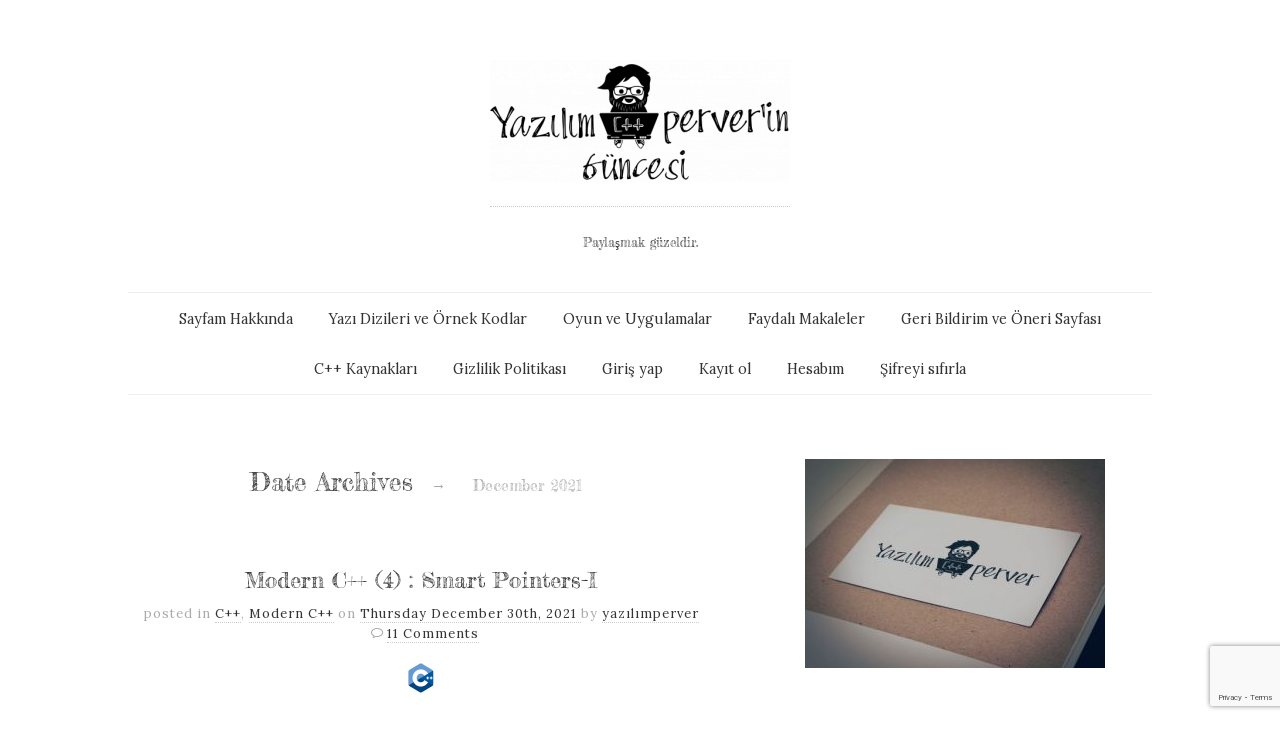

--- FILE ---
content_type: text/html; charset=UTF-8
request_url: https://www.yazilimperver.com/index.php/2021/12/
body_size: 14430
content:
<!doctype html>

<html lang="tr">
<head>
	<meta charset="UTF-8">
	
	
<meta name="viewport" content="width=device-width, initial-scale=1, maximum-scale=1">

			    
    <meta http-equiv="X-UA-Compatible" content="IE=edge,chrome=1">
    
	<title>Aralık 2021 - Yazılımperver&#039;in Dünyası</title>
    
    <!--[if lte IE 9]>
        <script src="https://www.yazilimperver.com/wp-content/themes/read/js/html5shiv.js"></script>
        <script src="https://www.yazilimperver.com/wp-content/themes/read/js/selectivizr-min.js"></script>
    <![endif]-->
	
		
	<meta name='robots' content='noindex, follow' />
	<style>img:is([sizes="auto" i], [sizes^="auto," i]) { contain-intrinsic-size: 3000px 1500px }</style>
	
	<!-- This site is optimized with the Yoast SEO plugin v21.0 - https://yoast.com/wordpress/plugins/seo/ -->
	<meta property="og:locale" content="tr_TR" />
	<meta property="og:type" content="website" />
	<meta property="og:title" content="Aralık 2021 - Yazılımperver&#039;in Dünyası" />
	<meta property="og:url" content="https://www.yazilimperver.com/index.php/2021/12/" />
	<meta property="og:site_name" content="Yazılımperver&#039;in Dünyası" />
	<meta name="twitter:card" content="summary_large_image" />
	<script type="application/ld+json" class="yoast-schema-graph">{"@context":"https://schema.org","@graph":[{"@type":"CollectionPage","@id":"https://www.yazilimperver.com/index.php/2021/12/","url":"https://www.yazilimperver.com/index.php/2021/12/","name":"Aralık 2021 - Yazılımperver&#039;in Dünyası","isPartOf":{"@id":"https://www.yazilimperver.com/#website"},"primaryImageOfPage":{"@id":"https://www.yazilimperver.com/index.php/2021/12/#primaryimage"},"image":{"@id":"https://www.yazilimperver.com/index.php/2021/12/#primaryimage"},"thumbnailUrl":"https://www.yazilimperver.com/wp-content/uploads/2017/12/FeaturedImage-e1580417052514.png","breadcrumb":{"@id":"https://www.yazilimperver.com/index.php/2021/12/#breadcrumb"},"inLanguage":"tr"},{"@type":"ImageObject","inLanguage":"tr","@id":"https://www.yazilimperver.com/index.php/2021/12/#primaryimage","url":"https://www.yazilimperver.com/wp-content/uploads/2017/12/FeaturedImage-e1580417052514.png","contentUrl":"https://www.yazilimperver.com/wp-content/uploads/2017/12/FeaturedImage-e1580417052514.png","width":32,"height":32},{"@type":"BreadcrumbList","@id":"https://www.yazilimperver.com/index.php/2021/12/#breadcrumb","itemListElement":[{"@type":"ListItem","position":1,"name":"Ana sayfa","item":"https://www.yazilimperver.com/"},{"@type":"ListItem","position":2,"name":"Arşiv Aralık 2021"}]},{"@type":"WebSite","@id":"https://www.yazilimperver.com/#website","url":"https://www.yazilimperver.com/","name":"Yazılımperver&#039;in Dünyası","description":"Paylaşmak güzeldir.","publisher":{"@id":"https://www.yazilimperver.com/#/schema/person/6497f6de4df6ba469748b861a2b3fcdb"},"potentialAction":[{"@type":"SearchAction","target":{"@type":"EntryPoint","urlTemplate":"https://www.yazilimperver.com/?s={search_term_string}"},"query-input":"required name=search_term_string"}],"inLanguage":"tr"},{"@type":["Person","Organization"],"@id":"https://www.yazilimperver.com/#/schema/person/6497f6de4df6ba469748b861a2b3fcdb","name":"yazılımperver","image":{"@type":"ImageObject","inLanguage":"tr","@id":"https://www.yazilimperver.com/#/schema/person/image/","url":"https://www.yazilimperver.com/wp-content/uploads/2018/04/OnlyIcon-1-114x114.png","contentUrl":"https://www.yazilimperver.com/wp-content/uploads/2018/04/OnlyIcon-1-114x114.png","caption":"yazılımperver"},"logo":{"@id":"https://www.yazilimperver.com/#/schema/person/image/"}}]}</script>
	<!-- / Yoast SEO plugin. -->


<link rel='dns-prefetch' href='//fonts.googleapis.com' />
<link rel="alternate" type="application/rss+xml" title="Yazılımperver&#039;in Dünyası &raquo; akışı" href="https://www.yazilimperver.com/index.php/feed/" />
<link rel="alternate" type="application/rss+xml" title="Yazılımperver&#039;in Dünyası &raquo; yorum akışı" href="https://www.yazilimperver.com/index.php/comments/feed/" />
		<!-- This site uses the Google Analytics by MonsterInsights plugin v8.23.1 - Using Analytics tracking - https://www.monsterinsights.com/ -->
							<script src="//www.googletagmanager.com/gtag/js?id=G-231L5W7VMQ"  data-cfasync="false" data-wpfc-render="false" type="text/javascript" async></script>
			<script data-cfasync="false" data-wpfc-render="false" type="text/javascript">
				var mi_version = '8.23.1';
				var mi_track_user = true;
				var mi_no_track_reason = '';
				
								var disableStrs = [
										'ga-disable-G-231L5W7VMQ',
									];

				/* Function to detect opted out users */
				function __gtagTrackerIsOptedOut() {
					for (var index = 0; index < disableStrs.length; index++) {
						if (document.cookie.indexOf(disableStrs[index] + '=true') > -1) {
							return true;
						}
					}

					return false;
				}

				/* Disable tracking if the opt-out cookie exists. */
				if (__gtagTrackerIsOptedOut()) {
					for (var index = 0; index < disableStrs.length; index++) {
						window[disableStrs[index]] = true;
					}
				}

				/* Opt-out function */
				function __gtagTrackerOptout() {
					for (var index = 0; index < disableStrs.length; index++) {
						document.cookie = disableStrs[index] + '=true; expires=Thu, 31 Dec 2099 23:59:59 UTC; path=/';
						window[disableStrs[index]] = true;
					}
				}

				if ('undefined' === typeof gaOptout) {
					function gaOptout() {
						__gtagTrackerOptout();
					}
				}
								window.dataLayer = window.dataLayer || [];

				window.MonsterInsightsDualTracker = {
					helpers: {},
					trackers: {},
				};
				if (mi_track_user) {
					function __gtagDataLayer() {
						dataLayer.push(arguments);
					}

					function __gtagTracker(type, name, parameters) {
						if (!parameters) {
							parameters = {};
						}

						if (parameters.send_to) {
							__gtagDataLayer.apply(null, arguments);
							return;
						}

						if (type === 'event') {
														parameters.send_to = monsterinsights_frontend.v4_id;
							var hookName = name;
							if (typeof parameters['event_category'] !== 'undefined') {
								hookName = parameters['event_category'] + ':' + name;
							}

							if (typeof MonsterInsightsDualTracker.trackers[hookName] !== 'undefined') {
								MonsterInsightsDualTracker.trackers[hookName](parameters);
							} else {
								__gtagDataLayer('event', name, parameters);
							}
							
						} else {
							__gtagDataLayer.apply(null, arguments);
						}
					}

					__gtagTracker('js', new Date());
					__gtagTracker('set', {
						'developer_id.dZGIzZG': true,
											});
										__gtagTracker('config', 'G-231L5W7VMQ', {"forceSSL":"true"} );
															window.gtag = __gtagTracker;										(function () {
						/* https://developers.google.com/analytics/devguides/collection/analyticsjs/ */
						/* ga and __gaTracker compatibility shim. */
						var noopfn = function () {
							return null;
						};
						var newtracker = function () {
							return new Tracker();
						};
						var Tracker = function () {
							return null;
						};
						var p = Tracker.prototype;
						p.get = noopfn;
						p.set = noopfn;
						p.send = function () {
							var args = Array.prototype.slice.call(arguments);
							args.unshift('send');
							__gaTracker.apply(null, args);
						};
						var __gaTracker = function () {
							var len = arguments.length;
							if (len === 0) {
								return;
							}
							var f = arguments[len - 1];
							if (typeof f !== 'object' || f === null || typeof f.hitCallback !== 'function') {
								if ('send' === arguments[0]) {
									var hitConverted, hitObject = false, action;
									if ('event' === arguments[1]) {
										if ('undefined' !== typeof arguments[3]) {
											hitObject = {
												'eventAction': arguments[3],
												'eventCategory': arguments[2],
												'eventLabel': arguments[4],
												'value': arguments[5] ? arguments[5] : 1,
											}
										}
									}
									if ('pageview' === arguments[1]) {
										if ('undefined' !== typeof arguments[2]) {
											hitObject = {
												'eventAction': 'page_view',
												'page_path': arguments[2],
											}
										}
									}
									if (typeof arguments[2] === 'object') {
										hitObject = arguments[2];
									}
									if (typeof arguments[5] === 'object') {
										Object.assign(hitObject, arguments[5]);
									}
									if ('undefined' !== typeof arguments[1].hitType) {
										hitObject = arguments[1];
										if ('pageview' === hitObject.hitType) {
											hitObject.eventAction = 'page_view';
										}
									}
									if (hitObject) {
										action = 'timing' === arguments[1].hitType ? 'timing_complete' : hitObject.eventAction;
										hitConverted = mapArgs(hitObject);
										__gtagTracker('event', action, hitConverted);
									}
								}
								return;
							}

							function mapArgs(args) {
								var arg, hit = {};
								var gaMap = {
									'eventCategory': 'event_category',
									'eventAction': 'event_action',
									'eventLabel': 'event_label',
									'eventValue': 'event_value',
									'nonInteraction': 'non_interaction',
									'timingCategory': 'event_category',
									'timingVar': 'name',
									'timingValue': 'value',
									'timingLabel': 'event_label',
									'page': 'page_path',
									'location': 'page_location',
									'title': 'page_title',
									'referrer' : 'page_referrer',
								};
								for (arg in args) {
																		if (!(!args.hasOwnProperty(arg) || !gaMap.hasOwnProperty(arg))) {
										hit[gaMap[arg]] = args[arg];
									} else {
										hit[arg] = args[arg];
									}
								}
								return hit;
							}

							try {
								f.hitCallback();
							} catch (ex) {
							}
						};
						__gaTracker.create = newtracker;
						__gaTracker.getByName = newtracker;
						__gaTracker.getAll = function () {
							return [];
						};
						__gaTracker.remove = noopfn;
						__gaTracker.loaded = true;
						window['__gaTracker'] = __gaTracker;
					})();
									} else {
										console.log("");
					(function () {
						function __gtagTracker() {
							return null;
						}

						window['__gtagTracker'] = __gtagTracker;
						window['gtag'] = __gtagTracker;
					})();
									}
			</script>
				<!-- / Google Analytics by MonsterInsights -->
		<script type="text/javascript">
/* <![CDATA[ */
window._wpemojiSettings = {"baseUrl":"https:\/\/s.w.org\/images\/core\/emoji\/16.0.1\/72x72\/","ext":".png","svgUrl":"https:\/\/s.w.org\/images\/core\/emoji\/16.0.1\/svg\/","svgExt":".svg","source":{"concatemoji":"https:\/\/www.yazilimperver.com\/wp-includes\/js\/wp-emoji-release.min.js?ver=6.8.3"}};
/*! This file is auto-generated */
!function(s,n){var o,i,e;function c(e){try{var t={supportTests:e,timestamp:(new Date).valueOf()};sessionStorage.setItem(o,JSON.stringify(t))}catch(e){}}function p(e,t,n){e.clearRect(0,0,e.canvas.width,e.canvas.height),e.fillText(t,0,0);var t=new Uint32Array(e.getImageData(0,0,e.canvas.width,e.canvas.height).data),a=(e.clearRect(0,0,e.canvas.width,e.canvas.height),e.fillText(n,0,0),new Uint32Array(e.getImageData(0,0,e.canvas.width,e.canvas.height).data));return t.every(function(e,t){return e===a[t]})}function u(e,t){e.clearRect(0,0,e.canvas.width,e.canvas.height),e.fillText(t,0,0);for(var n=e.getImageData(16,16,1,1),a=0;a<n.data.length;a++)if(0!==n.data[a])return!1;return!0}function f(e,t,n,a){switch(t){case"flag":return n(e,"\ud83c\udff3\ufe0f\u200d\u26a7\ufe0f","\ud83c\udff3\ufe0f\u200b\u26a7\ufe0f")?!1:!n(e,"\ud83c\udde8\ud83c\uddf6","\ud83c\udde8\u200b\ud83c\uddf6")&&!n(e,"\ud83c\udff4\udb40\udc67\udb40\udc62\udb40\udc65\udb40\udc6e\udb40\udc67\udb40\udc7f","\ud83c\udff4\u200b\udb40\udc67\u200b\udb40\udc62\u200b\udb40\udc65\u200b\udb40\udc6e\u200b\udb40\udc67\u200b\udb40\udc7f");case"emoji":return!a(e,"\ud83e\udedf")}return!1}function g(e,t,n,a){var r="undefined"!=typeof WorkerGlobalScope&&self instanceof WorkerGlobalScope?new OffscreenCanvas(300,150):s.createElement("canvas"),o=r.getContext("2d",{willReadFrequently:!0}),i=(o.textBaseline="top",o.font="600 32px Arial",{});return e.forEach(function(e){i[e]=t(o,e,n,a)}),i}function t(e){var t=s.createElement("script");t.src=e,t.defer=!0,s.head.appendChild(t)}"undefined"!=typeof Promise&&(o="wpEmojiSettingsSupports",i=["flag","emoji"],n.supports={everything:!0,everythingExceptFlag:!0},e=new Promise(function(e){s.addEventListener("DOMContentLoaded",e,{once:!0})}),new Promise(function(t){var n=function(){try{var e=JSON.parse(sessionStorage.getItem(o));if("object"==typeof e&&"number"==typeof e.timestamp&&(new Date).valueOf()<e.timestamp+604800&&"object"==typeof e.supportTests)return e.supportTests}catch(e){}return null}();if(!n){if("undefined"!=typeof Worker&&"undefined"!=typeof OffscreenCanvas&&"undefined"!=typeof URL&&URL.createObjectURL&&"undefined"!=typeof Blob)try{var e="postMessage("+g.toString()+"("+[JSON.stringify(i),f.toString(),p.toString(),u.toString()].join(",")+"));",a=new Blob([e],{type:"text/javascript"}),r=new Worker(URL.createObjectURL(a),{name:"wpTestEmojiSupports"});return void(r.onmessage=function(e){c(n=e.data),r.terminate(),t(n)})}catch(e){}c(n=g(i,f,p,u))}t(n)}).then(function(e){for(var t in e)n.supports[t]=e[t],n.supports.everything=n.supports.everything&&n.supports[t],"flag"!==t&&(n.supports.everythingExceptFlag=n.supports.everythingExceptFlag&&n.supports[t]);n.supports.everythingExceptFlag=n.supports.everythingExceptFlag&&!n.supports.flag,n.DOMReady=!1,n.readyCallback=function(){n.DOMReady=!0}}).then(function(){return e}).then(function(){var e;n.supports.everything||(n.readyCallback(),(e=n.source||{}).concatemoji?t(e.concatemoji):e.wpemoji&&e.twemoji&&(t(e.twemoji),t(e.wpemoji)))}))}((window,document),window._wpemojiSettings);
/* ]]> */
</script>
<link rel='stylesheet' id='urvanov_syntax_highlighter-css' href='https://www.yazilimperver.com/wp-content/plugins/urvanov-syntax-highlighter/css/min/urvanov_syntax_highlighter.min.css?ver=2.8.34' type='text/css' media='all' />
<link rel='stylesheet' id='crayon-theme-coda-special-board-css' href='https://www.yazilimperver.com/wp-content/plugins/urvanov-syntax-highlighter/themes/coda-special-board/coda-special-board.css?ver=2.8.34' type='text/css' media='all' />
<link rel='stylesheet' id='crayon-font-monaco-css' href='https://www.yazilimperver.com/wp-content/plugins/urvanov-syntax-highlighter/fonts/monaco.css?ver=2.8.34' type='text/css' media='all' />
<link rel='stylesheet' id='sweetalert2-css' href='https://www.yazilimperver.com/wp-content/plugins/user-registration/assets/css/sweetalert2/sweetalert2.min.css?ver=10.16.7' type='text/css' media='all' />
<link rel='stylesheet' id='user-registration-general-css' href='https://www.yazilimperver.com/wp-content/plugins/user-registration/assets/css/user-registration.css?ver=3.0.3' type='text/css' media='all' />
<link rel='stylesheet' id='user-registration-smallscreen-css' href='https://www.yazilimperver.com/wp-content/plugins/user-registration/assets/css/user-registration-smallscreen.css?ver=3.0.3' type='text/css' media='only screen and (max-width: 768px)' />
<link rel='stylesheet' id='user-registration-my-account-layout-css' href='https://www.yazilimperver.com/wp-content/plugins/user-registration/assets/css/my-account-layout.css?ver=3.0.3' type='text/css' media='all' />
<link rel='stylesheet' id='dashicons-css' href='https://www.yazilimperver.com/wp-includes/css/dashicons.min.css?ver=6.8.3' type='text/css' media='all' />
<style id='wp-emoji-styles-inline-css' type='text/css'>

	img.wp-smiley, img.emoji {
		display: inline !important;
		border: none !important;
		box-shadow: none !important;
		height: 1em !important;
		width: 1em !important;
		margin: 0 0.07em !important;
		vertical-align: -0.1em !important;
		background: none !important;
		padding: 0 !important;
	}
</style>
<style id='classic-theme-styles-inline-css' type='text/css'>
/*! This file is auto-generated */
.wp-block-button__link{color:#fff;background-color:#32373c;border-radius:9999px;box-shadow:none;text-decoration:none;padding:calc(.667em + 2px) calc(1.333em + 2px);font-size:1.125em}.wp-block-file__button{background:#32373c;color:#fff;text-decoration:none}
</style>
<style id='mehedimi-md-block-style-inline-css' type='text/css'>
.md-block-render pre{background-color:#f9f9f9;overflow-x:auto;padding:10px}.md-block-render pre code{background-color:transparent!important}

</style>
<link rel='stylesheet' id='quotescollection-block-quotes-css' href='https://www.yazilimperver.com/wp-content/plugins/quotes-collection/blocks/quotes/style.css?ver=1552294841' type='text/css' media='all' />
<link rel='stylesheet' id='quotescollection-block-random-quote-css' href='https://www.yazilimperver.com/wp-content/plugins/quotes-collection/blocks/random-quote/style.css?ver=1552294841' type='text/css' media='all' />
<link rel='stylesheet' id='contact-form-7-css' href='https://www.yazilimperver.com/wp-content/plugins/contact-form-7/includes/css/styles.css?ver=5.8.5' type='text/css' media='all' />
<link rel='stylesheet' id='cool-tag-cloud-css' href='https://www.yazilimperver.com/wp-content/plugins/cool-tag-cloud/inc/cool-tag-cloud.css?ver=2.25' type='text/css' media='all' />
<link rel='stylesheet' id='toc-screen-css' href='https://www.yazilimperver.com/wp-content/plugins/table-of-contents-plus/screen.min.css?ver=2309' type='text/css' media='all' />
<style id='toc-screen-inline-css' type='text/css'>
div#toc_container {width: 100%;}
</style>
<link rel='stylesheet' id='ppress-frontend-css' href='https://www.yazilimperver.com/wp-content/plugins/wp-user-avatar/assets/css/frontend.min.css?ver=4.14.2' type='text/css' media='all' />
<link rel='stylesheet' id='ppress-flatpickr-css' href='https://www.yazilimperver.com/wp-content/plugins/wp-user-avatar/assets/flatpickr/flatpickr.min.css?ver=4.14.2' type='text/css' media='all' />
<link rel='stylesheet' id='ppress-select2-css' href='https://www.yazilimperver.com/wp-content/plugins/wp-user-avatar/assets/select2/select2.min.css?ver=6.8.3' type='text/css' media='all' />
<link rel='stylesheet' id='quotescollection-css' href='https://www.yazilimperver.com/wp-content/plugins/quotes-collection/css/quotes-collection.css?ver=2.5.2' type='text/css' media='all' />
<link rel='stylesheet' id='unifrakturmaguntia-css' href='//fonts.googleapis.com/css?family=UnifrakturMaguntia&#038;subset=latin' type='text/css' media='all' />
<link rel='stylesheet' id='coustard-css' href='//fonts.googleapis.com/css?family=Coustard&#038;subset=latin' type='text/css' media='all' />
<link rel='stylesheet' id='lora-css' href='//fonts.googleapis.com/css?family=Lora:400,700,400italic,700italic&#038;subset=latin' type='text/css' media='all' />
<link rel='stylesheet' id='print-css' href='https://www.yazilimperver.com/wp-content/themes/read/css/print.css' type='text/css' media='print' />
<link rel='stylesheet' id='grid-css' href='https://www.yazilimperver.com/wp-content/themes/read/css/grid.css' type='text/css' media='all' />
<link rel='stylesheet' id='normalize-css' href='https://www.yazilimperver.com/wp-content/themes/read/css/normalize.css' type='text/css' media='all' />
<link rel='stylesheet' id='font-awesome-css' href='https://www.yazilimperver.com/wp-content/themes/read/css/font-awesome.css' type='text/css' media='all' />
<link rel='stylesheet' id='google-code-prettify-css' href='https://www.yazilimperver.com/wp-content/themes/read/js/google-code-prettify/prettify.css' type='text/css' media='all' />
<link rel='stylesheet' id='uniform-css' href='https://www.yazilimperver.com/wp-content/themes/read/css/uniform.default.css' type='text/css' media='all' />
<link rel='stylesheet' id='flexslider-css' href='https://www.yazilimperver.com/wp-content/themes/read/css/flexslider.css' type='text/css' media='all' />
<link rel='stylesheet' id='gamma-gallery-css' href='https://www.yazilimperver.com/wp-content/themes/read/css/gamma-gallery.css' type='text/css' media='all' />
<link rel='stylesheet' id='main-css' href='https://www.yazilimperver.com/wp-content/themes/read/css/main.css' type='text/css' media='all' />
<link rel='stylesheet' id='fancybox-css' href='https://www.yazilimperver.com/wp-content/themes/read/css/jquery.fancybox-1.3.4.css' type='text/css' media='all' />
<link rel='stylesheet' id='wp-fix-css' href='https://www.yazilimperver.com/wp-content/themes/read/css/wp-fix.css' type='text/css' media='all' />
<script type="text/javascript" src="https://www.yazilimperver.com/wp-includes/js/jquery/jquery.min.js?ver=3.7.1" id="jquery-core-js"></script>
<script type="text/javascript" src="https://www.yazilimperver.com/wp-includes/js/jquery/jquery-migrate.min.js?ver=3.4.1" id="jquery-migrate-js"></script>
<script type="text/javascript" id="urvanov_syntax_highlighter_js-js-extra">
/* <![CDATA[ */
var UrvanovSyntaxHighlighterSyntaxSettings = {"version":"2.8.34","is_admin":"0","ajaxurl":"https:\/\/www.yazilimperver.com\/wp-admin\/admin-ajax.php","prefix":"urvanov-syntax-highlighter-","setting":"urvanov-syntax-highlighter-setting","selected":"urvanov-syntax-highlighter-setting-selected","changed":"urvanov-syntax-highlighter-setting-changed","special":"urvanov-syntax-highlighter-setting-special","orig_value":"data-orig-value","debug":""};
var UrvanovSyntaxHighlighterSyntaxStrings = {"copy":"Copied to the clipboard","minimize":"Kodu Geni\u015fletmek \u0130\u00e7in T\u0131kla"};
/* ]]> */
</script>
<script type="text/javascript" src="https://www.yazilimperver.com/wp-content/plugins/urvanov-syntax-highlighter/js/min/urvanov_syntax_highlighter.min.js?ver=2.8.34" id="urvanov_syntax_highlighter_js-js"></script>
<script type="text/javascript" src="https://www.yazilimperver.com/wp-content/plugins/google-analytics-for-wordpress/assets/js/frontend-gtag.min.js?ver=8.23.1" id="monsterinsights-frontend-script-js"></script>
<script data-cfasync="false" data-wpfc-render="false" type="text/javascript" id='monsterinsights-frontend-script-js-extra'>/* <![CDATA[ */
var monsterinsights_frontend = {"js_events_tracking":"true","download_extensions":"doc,pdf,ppt,zip,xls,docx,pptx,xlsx","inbound_paths":"[]","home_url":"https:\/\/www.yazilimperver.com","hash_tracking":"false","v4_id":"G-231L5W7VMQ"};/* ]]> */
</script>
<script type="text/javascript" src="https://www.yazilimperver.com/wp-content/plugins/wp-user-avatar/assets/flatpickr/flatpickr.min.js?ver=4.14.2" id="ppress-flatpickr-js"></script>
<script type="text/javascript" src="https://www.yazilimperver.com/wp-content/plugins/wp-user-avatar/assets/select2/select2.min.js?ver=4.14.2" id="ppress-select2-js"></script>
<script type="text/javascript" id="quotescollection-js-extra">
/* <![CDATA[ */
var quotescollectionAjax = {"ajaxUrl":"https:\/\/www.yazilimperver.com\/wp-admin\/admin-ajax.php","nonce":"f32c8cd652","nextQuote":"Next quote \u00bb","loading":"Y\u00fckleniyor..","error":"Al\u0131nt\u0131 y\u00fcklenirken hata","autoRefreshMax":"20","autoRefreshCount":"0"};
/* ]]> */
</script>
<script type="text/javascript" src="https://www.yazilimperver.com/wp-content/plugins/quotes-collection/js/quotes-collection.js?ver=2.5.2" id="quotescollection-js"></script>
<link rel="https://api.w.org/" href="https://www.yazilimperver.com/index.php/wp-json/" /><link rel="EditURI" type="application/rsd+xml" title="RSD" href="https://www.yazilimperver.com/xmlrpc.php?rsd" />
<meta name="generator" content="WordPress 6.8.3" />
<style type="text/css">
.qtranxs_flag_tr {background-image: url(https://www.yazilimperver.com/wp-content/plugins/qtranslate-x/flags/tr.png); background-repeat: no-repeat;}
</style>
<link hreflang="tr" href="https://www.yazilimperver.com/index.php/2021/12/?lang=tr" rel="alternate" />
<link hreflang="x-default" href="https://www.yazilimperver.com/index.php/2021/12/" rel="alternate" />
<meta name="generator" content="qTranslate-X 3.4.6.8" />

<link rel="stylesheet" type="text/css" href="https://www.yazilimperver.com/wp-content/themes/read/style.css">

		
<link rel="shortcut icon" href="https://www.yazilimperver.com/wp-content/uploads/2020/01/avatarSmall.ico">

			
<link rel="apple-touch-icon-precomposed" href="https://www.yazilimperver.com/wp-content/uploads/2018/04/OnlyIconSmall.png">

			<meta name="keywords" content="C++, Game Development, Oyun Programlama, Oyun Geliştirme, Genel Programlama, Modern c++, Yazılım, Günce, Yazılımperver">

<link rel="stylesheet" type="text/css" href="//fonts.googleapis.com/css?family=Fredericka the Great:300,400,600,700,800,900,300italic,400italic,600italic,700italic,800italic,900italic&subset=latin">
<link rel="stylesheet" type="text/css" href="//fonts.googleapis.com/css?family=Fredericka the Great:300,400,600,700,800,900,300italic,400italic,600italic,700italic,800italic,900italic&subset=latin">
<link rel="stylesheet" type="text/css" href="//fonts.googleapis.com/css?family=Lora:300,400,600,700,800,900,300italic,400italic,600italic,700italic,800italic,900italic&subset=latin">

<style type="text/css">
a { color: #000000; }



h1.site-title, h1.site-title a { font-family: "Fredericka the Great", Georgia, serif; }

h1, h2, h3, h4, h5, h6 { font-family: "Fredericka the Great", Georgia, serif; }

.main-navigation ul li { font-family: "Lora", Georgia, serif; }

</style>
		<!-- Global site tag (gtag.js) - Google Analytics -->
<script async src="https://www.googletagmanager.com/gtag/js?id=UA-116303437-1"></script>
<script>
  window.dataLayer = window.dataLayer || [];
  function gtag(){dataLayer.push(arguments);}
  gtag('js', new Date());

  gtag('config', 'UA-116303437-1');
</script><link rel="icon" href="https://www.yazilimperver.com/wp-content/uploads/2018/04/OnlyIconSmall-57x57.png" sizes="32x32" />
<link rel="icon" href="https://www.yazilimperver.com/wp-content/uploads/2018/04/OnlyIconSmall.png" sizes="192x192" />
<link rel="apple-touch-icon" href="https://www.yazilimperver.com/wp-content/uploads/2018/04/OnlyIconSmall.png" />
<meta name="msapplication-TileImage" content="https://www.yazilimperver.com/wp-content/uploads/2018/04/OnlyIconSmall.png" />
</head>

<body data-rsssl=1 class="archive date wp-theme-read user-registration-page">

    <div id="page" class="hfeed site"> 
        <header class="site-header wrapper" role="banner">
			<div class="row">
			    <hgroup>
					<h1 class="site-title">
															<a rel="home" href="https://www.yazilimperver.com/">
										<img alt="Yazılımperver&#039;in Dünyası" src="https://www.yazilimperver.com/wp-content/uploads/2020/01/BlogTitleLogoLong-512x208-300x122.png">
									</a>
													</h1>
					<!-- end .site-title -->
					
					<h2 class="site-description">
						Paylaşmak güzeldir.					</h2>
					<!-- end .site-description -->
			    </hgroup>
				
								
			    <nav id="site-navigation" class="main-navigation" role="navigation">
					<ul class="menu-default"><li class="page_item page-item-2"><a href="https://www.yazilimperver.com/index.php/sample-page/">Sayfam Hakkında</a></li><li class="page_item page-item-251"><a href="https://www.yazilimperver.com/index.php/kodlar/">Yazı Dizileri ve Örnek Kodlar</a></li><li class="page_item page-item-1581"><a href="https://www.yazilimperver.com/index.php/oyun-ve-uygulamalar/">Oyun ve Uygulamalar</a></li><li class="page_item page-item-140"><a href="https://www.yazilimperver.com/index.php/araclar/">Faydalı Makaleler</a></li><li class="page_item page-item-962"><a href="https://www.yazilimperver.com/index.php/geri-bildirim-ve-oneri-sayfasi/">Geri Bildirim ve Öneri Sayfası</a></li><li class="page_item page-item-176"><a href="https://www.yazilimperver.com/index.php/kutuphaneler/">C++ Kaynakları</a></li><li class="page_item page-item-476"><a href="https://www.yazilimperver.com/index.php/gizlilik-politikasi/">Gizlilik Politikası</a></li><li class="page_item page-item-2369"><a href="https://www.yazilimperver.com/index.php/giris-yap/">Giriş yap</a></li><li class="page_item page-item-2370"><a href="https://www.yazilimperver.com/index.php/kayit-ol/">Kayıt ol</a></li><li class="page_item page-item-2372"><a href="https://www.yazilimperver.com/index.php/account/">Hesabım</a></li><li class="page_item page-item-2371"><a href="https://www.yazilimperver.com/index.php/sifreyi-sifirla/">Şifreyi sıfırla</a></li></ul>
			    </nav>
			    <!-- end #site-navigation -->
			</div>
			<!-- end .row -->
        </header>
        <!-- end .site-header -->
		
				
        <section id="main" class="middle wrapper">
			<div class="row row-fluid blog-with-sidebar">
<div id="primary" class="site-content span7">
	<div id="content" role="main">
		<div class="row blog-posts post-archive">
									<header class="page-header">
							<h1 class="page-title">
								Date Archives								
								<span class="on">&#8594;</span>
								
								<span>
									December 2021								</span>
							</h1>
						</header>
								
										<article id="post-266" class="clearfix post-266 post type-post status-publish format-standard has-post-thumbnail hentry category-c category-modern-c tag-akilli-isaretci tag-c tag-c-0x tag-c-11 tag-make_shared tag-modern-c tag-shared_ptr tag-smart-pointers tag-unique_ptr">
								<header class="entry-header">
									<h1 class="entry-title">
																				<a  href="https://www.yazilimperver.com/index.php/2021/12/30/modern-c-4-smart-pointers/" rel="bookmark">Modern C++ (4) : Smart Pointers-I</a>
									</h1>
								</header>
								
								<footer class="entry-meta">
									<span class="post-category">
										posted in <a href="https://www.yazilimperver.com/index.php/category/c/" rel="category tag">C++</a>, <a href="https://www.yazilimperver.com/index.php/category/modern-c/" rel="category tag">Modern C++</a>									</span>
									<span class="post-date">
										on										
										<a href="https://www.yazilimperver.com/index.php/2021/12/30/modern-c-4-smart-pointers/" title="21:15" rel="bookmark">
											<time class="entry-date" datetime="2021-12-30T21:15:21+00:00">
												Thursday December 30th, 2021											</time>
										</a>
									</span>
									<span class="by-author">
										by										
										<span class="author vcard">
											<a class="url fn n" href="https://www.yazilimperver.com/index.php/author/yazilimperver/" title="View all posts by " rel="author">
												yazılımperver											</a>
										</span>
									</span>
																					<span class="comments-link">
													<a href="https://www.yazilimperver.com/index.php/2021/12/30/modern-c-4-smart-pointers/#comments">11 Comments</a>												</span>
																												</footer>
								
																			<div class="featured-image">
												<a href="https://www.yazilimperver.com/index.php/2021/12/30/modern-c-4-smart-pointers/">
													<img width="32" height="32" src="https://www.yazilimperver.com/wp-content/uploads/2017/12/FeaturedImage-e1580417052514.png" class="attachment-pixelwars__image_size_1 size-pixelwars__image_size_1 wp-post-image" alt="" decoding="async" />												</a>
											</div>
																		
								<div class="entry-content clearfix">
									<p>Güncelleme (auto_ptr vs unique_ptr): Tekrar merhaba arkadaşlar, gelen bir iki yorum sonrasında bir konuyu açıklığa kavuşturmakta fayda olduğunu düşündüm. Bu da std::unique_ptr ile std::auto_ptr arasındaki fark. Gerçi yazımda, std::auto_ptr&#8217;ın pek bir anlamı kalmadığını, bu amaçla std::unique_ptr kullanılabileceğini ifade etmiştim ama meraklı arkadaşlar için bir kaç kelam etmekte bir sakınca yok. auto_ptr&#8217;ın kopya yapıcısı ve atama&#8230; <a class="more-link" href="https://www.yazilimperver.com/index.php/2021/12/30/modern-c-4-smart-pointers/">Continue reading <span class="meta-nav">&#8594;</span></a></p>
									
																	</div>
							</article>
													<article id="post-2408" class="clearfix post-2408 post type-post status-publish format-standard has-post-thumbnail hentry category-c category-modern-c category-yazilim-muhendisligi tag-active-object tag-aktif-nesne tag-c tag-c-11 tag-concurreny tag-design-pattern tag-ibm-rhapsody tag-shared-queue tag-tasarim-oruntusu tag-thread tag-thread-safe">
								<header class="entry-header">
									<h1 class="entry-title">
																				<a  href="https://www.yazilimperver.com/index.php/2021/12/26/haftalik-c-44-aktif-nesne-tasarim-oruntusu/" rel="bookmark">Haftalık C++ 44 &#8211; Aktif Nesne Tasarım Örüntüsü</a>
									</h1>
								</header>
								
								<footer class="entry-meta">
									<span class="post-category">
										posted in <a href="https://www.yazilimperver.com/index.php/category/c/" rel="category tag">C++</a>, <a href="https://www.yazilimperver.com/index.php/category/modern-c/" rel="category tag">Modern C++</a>, <a href="https://www.yazilimperver.com/index.php/category/yazilim-muhendisligi/" rel="category tag">Yazılım Mühendisliği</a>									</span>
									<span class="post-date">
										on										
										<a href="https://www.yazilimperver.com/index.php/2021/12/26/haftalik-c-44-aktif-nesne-tasarim-oruntusu/" title="15:53" rel="bookmark">
											<time class="entry-date" datetime="2021-12-26T15:53:52+00:00">
												Sunday December 26th, 2021											</time>
										</a>
									</span>
									<span class="by-author">
										by										
										<span class="author vcard">
											<a class="url fn n" href="https://www.yazilimperver.com/index.php/author/yazilimperver/" title="View all posts by " rel="author">
												yazılımperver											</a>
										</span>
									</span>
																					<span class="comments-link">
													<a href="https://www.yazilimperver.com/index.php/2021/12/26/haftalik-c-44-aktif-nesne-tasarim-oruntusu/#respond">0 Comments</a>												</span>
																												</footer>
								
																			<div class="featured-image">
												<a href="https://www.yazilimperver.com/index.php/2021/12/26/haftalik-c-44-aktif-nesne-tasarim-oruntusu/">
													<img width="32" height="32" src="https://www.yazilimperver.com/wp-content/uploads/2017/12/FeaturedImage-e1580417052514.png" class="attachment-pixelwars__image_size_1 size-pixelwars__image_size_1 wp-post-image" alt="" decoding="async" />												</a>
											</div>
																		
								<div class="entry-content clearfix">
									<p>Evet sevgili yazılımperver dostlarım, 2021 bitmeden sizler ile terkar birlikteyiz. Bu yazımızın konusu Aktif Nesne tasarım örüntüsü. Eminim bir çoğunuz temel bir çok tasarım örüntülerini duymuşssunuzdur: &#8220;Singleton&#8221;, &#8220;Factory&#8221; ya da &#8220;Observer&#8221; gibi. Eğer bunları duymadıysanız (ki bunlara ben de 2022&#8217;de inşallah C++ perspektifinden eğileceğim), sizlere bu konudaki mihenk taşı olan bir kitaba göz atmanızı önereceğim:&#8230; <a class="more-link" href="https://www.yazilimperver.com/index.php/2021/12/26/haftalik-c-44-aktif-nesne-tasarim-oruntusu/">Continue reading <span class="meta-nav">&#8594;</span></a></p>
									
																	</div>
							</article>
													<article id="post-2393" class="clearfix post-2393 post type-post status-publish format-standard hentry category-haber">
								<header class="entry-header">
									<h1 class="entry-title">
																				<a  href="https://www.yazilimperver.com/index.php/2021/12/05/haftalik-videolar-8-visual-studio-2022-duyurusu/" rel="bookmark">Haftalık Videolar 8 &#8211; Visual Studio 2022 Duyurusu</a>
									</h1>
								</header>
								
								<footer class="entry-meta">
									<span class="post-category">
										posted in <a href="https://www.yazilimperver.com/index.php/category/haber/" rel="category tag">Haber</a>									</span>
									<span class="post-date">
										on										
										<a href="https://www.yazilimperver.com/index.php/2021/12/05/haftalik-videolar-8-visual-studio-2022-duyurusu/" title="11:44" rel="bookmark">
											<time class="entry-date" datetime="2021-12-05T11:44:16+00:00">
												Sunday December  5th, 2021											</time>
										</a>
									</span>
									<span class="by-author">
										by										
										<span class="author vcard">
											<a class="url fn n" href="https://www.yazilimperver.com/index.php/author/yazilimperver/" title="View all posts by " rel="author">
												yazılımperver											</a>
										</span>
									</span>
																					<span class="comments-link">
													<a href="https://www.yazilimperver.com/index.php/2021/12/05/haftalik-videolar-8-visual-studio-2022-duyurusu/#respond">0 Comments</a>												</span>
																												</footer>
								
																
								<div class="entry-content clearfix">
									<p>Evet sevgili yazılımperver dostlarım, bundan üç sene  önce VS2019 duyurusuna ilişkin yazımdan sonra Vs2022 duyurusuna ilişkin yazım ile sizlerle birlikteyim. Visual Studio 2019 Duyurusu Yaklaşık 17 senedir Visual Studio kullanıcısı olarak, bu haber beni yine heyecanlandırmadı desem yalan olur ama şunu da ifade etmem gerekiyor ki, yeni araçlar ile gelen kabiliyetler artık o kadar fazla&#8230; <a class="more-link" href="https://www.yazilimperver.com/index.php/2021/12/05/haftalik-videolar-8-visual-studio-2022-duyurusu/">Continue reading <span class="meta-nav">&#8594;</span></a></p>
									
																	</div>
							</article>
									
						<nav class="post-pagination">
									<ul class="pagination">
																<li class="pagination-num ">
											<!-- Render page number Link -->
											<a href="https://www.yazilimperver.com/index.php/2021/12/">
												1											</a>
										</li>
															</ul>
							</nav>
				</div>
	</div>
</div>

			<div id="secondary" class="widget-area span5" role="complementary">
				<aside id="media_image-5" class="widget widget_media_image"><img width="300" height="209" src="https://www.yazilimperver.com/wp-content/uploads/2018/04/sideLogo-300x209.jpg" class="image wp-image-384  attachment-medium size-medium" alt="" style="max-width: 100%; height: auto;" decoding="async" srcset="https://www.yazilimperver.com/wp-content/uploads/2018/04/sideLogo-300x209.jpg 300w, https://www.yazilimperver.com/wp-content/uploads/2018/04/sideLogo-500x348.jpg 500w, https://www.yazilimperver.com/wp-content/uploads/2018/04/sideLogo-150x104.jpg 150w, https://www.yazilimperver.com/wp-content/uploads/2018/04/sideLogo-400x278.jpg 400w, https://www.yazilimperver.com/wp-content/uploads/2018/04/sideLogo-200x139.jpg 200w, https://www.yazilimperver.com/wp-content/uploads/2018/04/sideLogo.jpg 575w" sizes="(max-width: 300px) 100vw, 300px" /></aside><aside id="search-2" class="widget widget_search"><h3 class="widget-title">Arama</h3><form role="search" id="searchform" method="get" action="https://www.yazilimperver.com/">
	<div>
		<label class="screen-reader-text" for="s">Search for:</label>
		
		<input type="text" id="s" name="s" required="required" placeholder="Enter keyword..." value="">
		
		<input type="submit" id="searchsubmit" value="Search">
	</div>
</form></aside><aside id="text-3" class="widget widget_text"><h3 class="widget-title">GitHub Repository</h3>			<div class="textwidget"><p><strong><a href="https://github.com/yazilimperver">https://github.com/yazilimperver</a></strong></p>
</div>
		</aside><aside id="media_image-7" class="widget widget_media_image"><h3 class="widget-title">uEngine4 Durum</h3><img class="image " src="https://github.com/yazilimperver/uEngine4/actions/workflows/uengine4-ext.yml/badge.svg" alt="" width="379" height="20" decoding="async" /></aside><aside id="cool_tag_cloud-3" class="widget widget_cool_tag_cloud"><h3 class="widget-title">Etiketler</h3><div class="cool-tag-cloud"><div class="cloudbold"><div class="ctcsilver"><div class="ctcleft"><div class="tahoma" style="text-transform:none!important;"><a href="https://www.yazilimperver.com/index.php/tag/c/" class="tag-cloud-link tag-link-13 tag-link-position-1" style="font-size: 10px;" aria-label="c++ (72 öge)">c++<span class="tag-link-count"> (72)</span></a><a href="https://www.yazilimperver.com/index.php/tag/modern-c/" class="tag-cloud-link tag-link-42 tag-link-position-2" style="font-size: 10px;" aria-label="Modern C++ (46 öge)">Modern C++<span class="tag-link-count"> (46)</span></a><a href="https://www.yazilimperver.com/index.php/tag/c-11/" class="tag-cloud-link tag-link-46 tag-link-position-3" style="font-size: 10px;" aria-label="C++ 11 (32 öge)">C++ 11<span class="tag-link-count"> (32)</span></a><a href="https://www.yazilimperver.com/index.php/tag/c-17/" class="tag-cloud-link tag-link-234 tag-link-position-4" style="font-size: 10px;" aria-label="c++ 17 (20 öge)">c++ 17<span class="tag-link-count"> (20)</span></a><a href="https://www.yazilimperver.com/index.php/tag/visual-studio/" class="tag-cloud-link tag-link-58 tag-link-position-5" style="font-size: 10px;" aria-label="Visual Studio (17 öge)">Visual Studio<span class="tag-link-count"> (17)</span></a><a href="https://www.yazilimperver.com/index.php/tag/cmake/" class="tag-cloud-link tag-link-155 tag-link-position-6" style="font-size: 10px;" aria-label="CMAKE (12 öge)">CMAKE<span class="tag-link-count"> (12)</span></a><a href="https://www.yazilimperver.com/index.php/tag/qt/" class="tag-cloud-link tag-link-471 tag-link-position-7" style="font-size: 10px;" aria-label="Qt (12 öge)">Qt<span class="tag-link-count"> (12)</span></a><a href="https://www.yazilimperver.com/index.php/tag/android/" class="tag-cloud-link tag-link-55 tag-link-position-8" style="font-size: 10px;" aria-label="android (10 öge)">android<span class="tag-link-count"> (10)</span></a><a href="https://www.yazilimperver.com/index.php/tag/video/" class="tag-cloud-link tag-link-95 tag-link-position-9" style="font-size: 10px;" aria-label="video (10 öge)">video<span class="tag-link-count"> (10)</span></a><a href="https://www.yazilimperver.com/index.php/tag/announcement/" class="tag-cloud-link tag-link-111 tag-link-position-10" style="font-size: 10px;" aria-label="Announcement (10 öge)">Announcement<span class="tag-link-count"> (10)</span></a><a href="https://www.yazilimperver.com/index.php/tag/weekly-c/" class="tag-cloud-link tag-link-236 tag-link-position-11" style="font-size: 10px;" aria-label="weekly c++ (10 öge)">weekly c++<span class="tag-link-count"> (10)</span></a><a href="https://www.yazilimperver.com/index.php/tag/stl/" class="tag-cloud-link tag-link-48 tag-link-position-12" style="font-size: 10px;" aria-label="STL (9 öge)">STL<span class="tag-link-count"> (9)</span></a><a href="https://www.yazilimperver.com/index.php/tag/yazilimperver/" class="tag-cloud-link tag-link-88 tag-link-position-13" style="font-size: 10px;" aria-label="yazilimperver (9 öge)">yazilimperver<span class="tag-link-count"> (9)</span></a><a href="https://www.yazilimperver.com/index.php/tag/c-14/" class="tag-cloud-link tag-link-398 tag-link-position-14" style="font-size: 10px;" aria-label="C++ 14 (9 öge)">C++ 14<span class="tag-link-count"> (9)</span></a><a href="https://www.yazilimperver.com/index.php/tag/linux/" class="tag-cloud-link tag-link-915 tag-link-position-15" style="font-size: 10px;" aria-label="linux (9 öge)">linux<span class="tag-link-count"> (9)</span></a><a href="https://www.yazilimperver.com/index.php/tag/github/" class="tag-cloud-link tag-link-51 tag-link-position-16" style="font-size: 10px;" aria-label="Github (8 öge)">Github<span class="tag-link-count"> (8)</span></a><a href="https://www.yazilimperver.com/index.php/tag/c-20/" class="tag-cloud-link tag-link-242 tag-link-position-17" style="font-size: 10px;" aria-label="C++ 20 (8 öge)">C++ 20<span class="tag-link-count"> (8)</span></a><a href="https://www.yazilimperver.com/index.php/tag/qml/" class="tag-cloud-link tag-link-510 tag-link-position-18" style="font-size: 10px;" aria-label="qml (8 öge)">qml<span class="tag-link-count"> (8)</span></a><a href="https://www.yazilimperver.com/index.php/tag/uengine4/" class="tag-cloud-link tag-link-1041 tag-link-position-19" style="font-size: 10px;" aria-label="uengine4 (8 öge)">uengine4<span class="tag-link-count"> (8)</span></a><a href="https://www.yazilimperver.com/index.php/tag/game-development/" class="tag-cloud-link tag-link-52 tag-link-position-20" style="font-size: 10px;" aria-label="Game Development (8 öge)">Game Development<span class="tag-link-count"> (8)</span></a><a href="https://www.yazilimperver.com/index.php/tag/tool/" class="tag-cloud-link tag-link-30 tag-link-position-21" style="font-size: 10px;" aria-label="Tool (7 öge)">Tool<span class="tag-link-count"> (7)</span></a><a href="https://www.yazilimperver.com/index.php/tag/ndk/" class="tag-cloud-link tag-link-56 tag-link-position-22" style="font-size: 10px;" aria-label="ndk (7 öge)">ndk<span class="tag-link-count"> (7)</span></a><a href="https://www.yazilimperver.com/index.php/tag/solid/" class="tag-cloud-link tag-link-440 tag-link-position-23" style="font-size: 10px;" aria-label="SOLID (7 öge)">SOLID<span class="tag-link-count"> (7)</span></a><a href="https://www.yazilimperver.com/index.php/tag/robert-c-martin/" class="tag-cloud-link tag-link-448 tag-link-position-24" style="font-size: 10px;" aria-label="Robert C. Martin (7 öge)">Robert C. Martin<span class="tag-link-count"> (7)</span></a><a href="https://www.yazilimperver.com/index.php/tag/duyuru/" class="tag-cloud-link tag-link-36 tag-link-position-25" style="font-size: 10px;" aria-label="Duyuru (6 öge)">Duyuru<span class="tag-link-count"> (6)</span></a><a href="https://www.yazilimperver.com/index.php/tag/cross-platform/" class="tag-cloud-link tag-link-63 tag-link-position-26" style="font-size: 10px;" aria-label="Cross Platform (6 öge)">Cross Platform<span class="tag-link-count"> (6)</span></a><a href="https://www.yazilimperver.com/index.php/tag/git/" class="tag-cloud-link tag-link-86 tag-link-position-27" style="font-size: 10px;" aria-label="Git (6 öge)">Git<span class="tag-link-count"> (6)</span></a><a href="https://www.yazilimperver.com/index.php/tag/opengl/" class="tag-cloud-link tag-link-334 tag-link-position-28" style="font-size: 10px;" aria-label="OpenGL (6 öge)">OpenGL<span class="tag-link-count"> (6)</span></a><a href="https://www.yazilimperver.com/index.php/tag/oop/" class="tag-cloud-link tag-link-441 tag-link-position-29" style="font-size: 10px;" aria-label="OOP (6 öge)">OOP<span class="tag-link-count"> (6)</span></a><a href="https://www.yazilimperver.com/index.php/tag/sdl3/" class="tag-cloud-link tag-link-1155 tag-link-position-30" style="font-size: 10px;" aria-label="SDL3 (6 öge)">SDL3<span class="tag-link-count"> (6)</span></a></div></div></div></div></div></aside><!--
Plugin: Custom Meta Widget
Plugin URL: http://shinraholdings.com/plugins/custom-meta-widget/
-->
<aside id="custommetawidget-2" class="widget customMetaWidget"><h3 class="widget-title">Abonelik</h3>		<ul>

		<li><a rel="nofollow" href="https://www.yazilimperver.com/index.php/kayit-ol/">Hesap aç</a></li>
					<li><a rel="nofollow" href="https://www.yazilimperver.com/index.php/giris-yap/">Oturum aç</a></li>
		
					<li><a href="https://www.yazilimperver.com/index.php/feed/">Entries <abbr title="Really Simple Syndication">RSS</abbr></a></li>
		

		
			<li><a href="https://www.yazilimperver.com/index.php/comments/feed/">Comments <abbr title="Really Simple Syndication">RSS</abbr></a></li>
		
		<li><a href="https://tr.wordpress.org/" title="Powered by WordPress, state-of-the-art semantic personal publishing platform.">WordPress.org</a></li>		</ul>

	</aside>
		<aside id="recent-posts-2" class="widget widget_recent_entries">
		<h3 class="widget-title">Son iletiler</h3>
		<ul>
											<li>
					<a href="https://www.yazilimperver.com/index.php/2025/11/02/arac-conan-2-0-c-paket-yonetim-araci/">[ARAÇ] Conan 2.0 &#8211; C++ Paket Yönetim Aracı</a>
									</li>
											<li>
					<a href="https://www.yazilimperver.com/index.php/2025/08/23/arac-sdl3-ci-cd/">[ARAÇ] SDL3 CI/CD</a>
									</li>
											<li>
					<a href="https://www.yazilimperver.com/index.php/2025/07/27/arac-sdl3-birim-testler-ii/">[ARAÇ] SDL3 Birim Testler &#8211; II</a>
									</li>
											<li>
					<a href="https://www.yazilimperver.com/index.php/2025/07/13/arac-sdl3-birim-testler/">[ARAÇ] SDL3 Birim Testler</a>
									</li>
											<li>
					<a href="https://www.yazilimperver.com/index.php/2025/06/24/arac-sdl3-ilk-adimlar-ii/">[ARAÇ] SDL3 İlk Adımlar – II</a>
									</li>
											<li>
					<a href="https://www.yazilimperver.com/index.php/2025/06/09/arac-sdl3-ilk-adimlar-i/">[ARAÇ] SDL3 İlk Adımlar &#8211; I</a>
									</li>
											<li>
					<a href="https://www.yazilimperver.com/index.php/2025/05/25/arac-merhaba-sdl3/">[ARAÇ] Merhaba SDL3</a>
									</li>
											<li>
					<a href="https://www.yazilimperver.com/index.php/2025/05/19/pratik-mimari-karar-kaydi-architecture-decision-record/">[PRATİK] Mimari Karar Kaydı (Architecture Decision Record)</a>
									</li>
											<li>
					<a href="https://www.yazilimperver.com/index.php/2025/05/19/hazirsan-basliyoruz/">Hazırsan başlıyoruz</a>
									</li>
											<li>
					<a href="https://www.yazilimperver.com/index.php/2025/04/27/wsl2-ile-seri-kanal-kullanimi/">WSL2 ile Seri Kanal Kullanımı</a>
									</li>
											<li>
					<a href="https://www.yazilimperver.com/index.php/2025/04/20/dot-dosyalari-ve-bunlarin-yonetimi/">.dot dosyaları ve bunların yönetimi</a>
									</li>
											<li>
					<a href="https://www.yazilimperver.com/index.php/2025/04/06/sdl3-yayinlandi/">SDL3 Yayınlandı</a>
									</li>
											<li>
					<a href="https://www.yazilimperver.com/index.php/2025/04/06/im-back/">Geri Döndüm :)</a>
									</li>
											<li>
					<a href="https://www.yazilimperver.com/index.php/2025/02/16/haftalik-c-61-stdtransform/">Haftalık C++ 61 &#8211; std::transform</a>
									</li>
											<li>
					<a href="https://www.yazilimperver.com/index.php/2024/08/01/uengine4-github-actions/">uEngine4 &#8211; GitHub Actions</a>
									</li>
					</ul>

		</aside><aside id="quotescollection-3" class="widget widget_quotescollection"><h3 class="widget-title">Günün Sözü</h3>
<div class="quotescollection-quote-wrapper" id="w_quotescollection_3"><p>If you don’t have time to read, you don’t have the time (or the tools) to anything else. Simple as that.</p>
<div class="attribution">&mdash;&nbsp;<cite class="author">Stephen King</cite></div><script type="text/javascript">
var args_w_quotescollection_3 = {"instanceID":"w_quotescollection_3", "currQuoteID":9, "showAuthor":1, "showSource":0, "tags":"", "charLimit":500, "orderBy":"random", "ajaxRefresh":1, "autoRefresh":0, "dynamicFetch":0, "before":"", "after":"", "beforeAttribution":"&lt;div class=\&quot;attribution\&quot;&gt;&amp;mdash;&amp;nbsp;", "afterAttribution":"&lt;/div&gt;", };
<!--
document.write("<div class=\"navigation\"><div class=\"nav-next\"><a class=\"next-quote-link\" style=\"cursor:pointer;\" onclick=\"quotescollectionRefresh(args_w_quotescollection_3)\">Next quote »</a></div></div>")
//-->
</script>
</div></aside><aside id="archives-2" class="widget widget_archive"><h3 class="widget-title">Arşiv</h3>
			<ul>
					<li><a href='https://www.yazilimperver.com/index.php/2025/11/'>Kasım 2025</a></li>
	<li><a href='https://www.yazilimperver.com/index.php/2025/08/'>Ağustos 2025</a></li>
	<li><a href='https://www.yazilimperver.com/index.php/2025/07/'>Temmuz 2025</a></li>
	<li><a href='https://www.yazilimperver.com/index.php/2025/06/'>Haziran 2025</a></li>
	<li><a href='https://www.yazilimperver.com/index.php/2025/05/'>Mayıs 2025</a></li>
	<li><a href='https://www.yazilimperver.com/index.php/2025/04/'>Nisan 2025</a></li>
	<li><a href='https://www.yazilimperver.com/index.php/2025/02/'>Şubat 2025</a></li>
	<li><a href='https://www.yazilimperver.com/index.php/2024/08/'>Ağustos 2024</a></li>
	<li><a href='https://www.yazilimperver.com/index.php/2024/07/'>Temmuz 2024</a></li>
	<li><a href='https://www.yazilimperver.com/index.php/2024/05/'>Mayıs 2024</a></li>
	<li><a href='https://www.yazilimperver.com/index.php/2024/03/'>Mart 2024</a></li>
	<li><a href='https://www.yazilimperver.com/index.php/2024/02/'>Şubat 2024</a></li>
	<li><a href='https://www.yazilimperver.com/index.php/2024/01/'>Ocak 2024</a></li>
	<li><a href='https://www.yazilimperver.com/index.php/2023/11/'>Kasım 2023</a></li>
	<li><a href='https://www.yazilimperver.com/index.php/2023/10/'>Ekim 2023</a></li>
	<li><a href='https://www.yazilimperver.com/index.php/2023/09/'>Eylül 2023</a></li>
	<li><a href='https://www.yazilimperver.com/index.php/2023/06/'>Haziran 2023</a></li>
	<li><a href='https://www.yazilimperver.com/index.php/2023/04/'>Nisan 2023</a></li>
	<li><a href='https://www.yazilimperver.com/index.php/2023/03/'>Mart 2023</a></li>
	<li><a href='https://www.yazilimperver.com/index.php/2023/02/'>Şubat 2023</a></li>
	<li><a href='https://www.yazilimperver.com/index.php/2023/01/'>Ocak 2023</a></li>
	<li><a href='https://www.yazilimperver.com/index.php/2022/12/'>Aralık 2022</a></li>
	<li><a href='https://www.yazilimperver.com/index.php/2022/11/'>Kasım 2022</a></li>
	<li><a href='https://www.yazilimperver.com/index.php/2022/10/'>Ekim 2022</a></li>
	<li><a href='https://www.yazilimperver.com/index.php/2022/08/'>Ağustos 2022</a></li>
	<li><a href='https://www.yazilimperver.com/index.php/2022/07/'>Temmuz 2022</a></li>
	<li><a href='https://www.yazilimperver.com/index.php/2022/06/'>Haziran 2022</a></li>
	<li><a href='https://www.yazilimperver.com/index.php/2022/05/'>Mayıs 2022</a></li>
	<li><a href='https://www.yazilimperver.com/index.php/2022/04/'>Nisan 2022</a></li>
	<li><a href='https://www.yazilimperver.com/index.php/2022/03/'>Mart 2022</a></li>
	<li><a href='https://www.yazilimperver.com/index.php/2022/02/'>Şubat 2022</a></li>
	<li><a href='https://www.yazilimperver.com/index.php/2022/01/'>Ocak 2022</a></li>
	<li><a href='https://www.yazilimperver.com/index.php/2021/12/' aria-current="page">Aralık 2021</a></li>
	<li><a href='https://www.yazilimperver.com/index.php/2021/11/'>Kasım 2021</a></li>
	<li><a href='https://www.yazilimperver.com/index.php/2021/10/'>Ekim 2021</a></li>
	<li><a href='https://www.yazilimperver.com/index.php/2021/09/'>Eylül 2021</a></li>
	<li><a href='https://www.yazilimperver.com/index.php/2021/08/'>Ağustos 2021</a></li>
	<li><a href='https://www.yazilimperver.com/index.php/2021/07/'>Temmuz 2021</a></li>
	<li><a href='https://www.yazilimperver.com/index.php/2021/06/'>Haziran 2021</a></li>
	<li><a href='https://www.yazilimperver.com/index.php/2021/05/'>Mayıs 2021</a></li>
	<li><a href='https://www.yazilimperver.com/index.php/2021/04/'>Nisan 2021</a></li>
	<li><a href='https://www.yazilimperver.com/index.php/2021/03/'>Mart 2021</a></li>
	<li><a href='https://www.yazilimperver.com/index.php/2021/02/'>Şubat 2021</a></li>
	<li><a href='https://www.yazilimperver.com/index.php/2021/01/'>Ocak 2021</a></li>
	<li><a href='https://www.yazilimperver.com/index.php/2020/12/'>Aralık 2020</a></li>
	<li><a href='https://www.yazilimperver.com/index.php/2020/11/'>Kasım 2020</a></li>
	<li><a href='https://www.yazilimperver.com/index.php/2020/10/'>Ekim 2020</a></li>
	<li><a href='https://www.yazilimperver.com/index.php/2020/09/'>Eylül 2020</a></li>
	<li><a href='https://www.yazilimperver.com/index.php/2020/08/'>Ağustos 2020</a></li>
	<li><a href='https://www.yazilimperver.com/index.php/2020/07/'>Temmuz 2020</a></li>
	<li><a href='https://www.yazilimperver.com/index.php/2020/06/'>Haziran 2020</a></li>
	<li><a href='https://www.yazilimperver.com/index.php/2020/05/'>Mayıs 2020</a></li>
	<li><a href='https://www.yazilimperver.com/index.php/2020/04/'>Nisan 2020</a></li>
	<li><a href='https://www.yazilimperver.com/index.php/2020/03/'>Mart 2020</a></li>
	<li><a href='https://www.yazilimperver.com/index.php/2020/02/'>Şubat 2020</a></li>
	<li><a href='https://www.yazilimperver.com/index.php/2020/01/'>Ocak 2020</a></li>
	<li><a href='https://www.yazilimperver.com/index.php/2019/12/'>Aralık 2019</a></li>
	<li><a href='https://www.yazilimperver.com/index.php/2019/11/'>Kasım 2019</a></li>
	<li><a href='https://www.yazilimperver.com/index.php/2019/10/'>Ekim 2019</a></li>
	<li><a href='https://www.yazilimperver.com/index.php/2019/09/'>Eylül 2019</a></li>
	<li><a href='https://www.yazilimperver.com/index.php/2019/08/'>Ağustos 2019</a></li>
	<li><a href='https://www.yazilimperver.com/index.php/2019/07/'>Temmuz 2019</a></li>
	<li><a href='https://www.yazilimperver.com/index.php/2019/06/'>Haziran 2019</a></li>
	<li><a href='https://www.yazilimperver.com/index.php/2019/05/'>Mayıs 2019</a></li>
	<li><a href='https://www.yazilimperver.com/index.php/2019/04/'>Nisan 2019</a></li>
	<li><a href='https://www.yazilimperver.com/index.php/2019/03/'>Mart 2019</a></li>
	<li><a href='https://www.yazilimperver.com/index.php/2019/02/'>Şubat 2019</a></li>
	<li><a href='https://www.yazilimperver.com/index.php/2019/01/'>Ocak 2019</a></li>
	<li><a href='https://www.yazilimperver.com/index.php/2018/12/'>Aralık 2018</a></li>
	<li><a href='https://www.yazilimperver.com/index.php/2018/11/'>Kasım 2018</a></li>
	<li><a href='https://www.yazilimperver.com/index.php/2018/10/'>Ekim 2018</a></li>
	<li><a href='https://www.yazilimperver.com/index.php/2018/09/'>Eylül 2018</a></li>
	<li><a href='https://www.yazilimperver.com/index.php/2018/08/'>Ağustos 2018</a></li>
	<li><a href='https://www.yazilimperver.com/index.php/2018/07/'>Temmuz 2018</a></li>
	<li><a href='https://www.yazilimperver.com/index.php/2018/06/'>Haziran 2018</a></li>
	<li><a href='https://www.yazilimperver.com/index.php/2018/05/'>Mayıs 2018</a></li>
	<li><a href='https://www.yazilimperver.com/index.php/2018/04/'>Nisan 2018</a></li>
	<li><a href='https://www.yazilimperver.com/index.php/2018/03/'>Mart 2018</a></li>
	<li><a href='https://www.yazilimperver.com/index.php/2018/02/'>Şubat 2018</a></li>
	<li><a href='https://www.yazilimperver.com/index.php/2018/01/'>Ocak 2018</a></li>
	<li><a href='https://www.yazilimperver.com/index.php/2017/12/'>Aralık 2017</a></li>
	<li><a href='https://www.yazilimperver.com/index.php/2017/11/'>Kasım 2017</a></li>
	<li><a href='https://www.yazilimperver.com/index.php/2017/10/'>Ekim 2017</a></li>
	<li><a href='https://www.yazilimperver.com/index.php/2017/09/'>Eylül 2017</a></li>
			</ul>

			</aside>			</div>
		
<!--WPFC_FOOTER_START-->			</div>
        </section>
		
		
        <footer class="site-footer wrapper" role="contentinfo">
			<div class="row">
				<div id="supplementary" class="row-fluid">
									</div>
				
				<div class="site-info">
					© Yazılımperver'in Güncesi, 2022 
Bu materyalin bu sitenin yazarının izni olmaksızın izinsiz kullanımı ve / veya çoğalması kesinlikle yasaktır desem de siz bakmayın ama bir atıfta bulunup, güzel bir iki kelam da ederseniz süper olur :). Etmeseniz de canınız sağ olsun.				</div>
			</div>
        </footer>
    </div>
	
	
	<script type="speculationrules">
{"prefetch":[{"source":"document","where":{"and":[{"href_matches":"\/*"},{"not":{"href_matches":["\/wp-*.php","\/wp-admin\/*","\/wp-content\/uploads\/*","\/wp-content\/*","\/wp-content\/plugins\/*","\/wp-content\/themes\/read\/*","\/*\\?(.+)"]}},{"not":{"selector_matches":"a[rel~=\"nofollow\"]"}},{"not":{"selector_matches":".no-prefetch, .no-prefetch a"}}]},"eagerness":"conservative"}]}
</script>
    <script>
        function coolTagCloudToggle( element ) {
            var parent = element.closest('.cool-tag-cloud');
            parent.querySelector('.cool-tag-cloud-inner').classList.toggle('cool-tag-cloud-active');
            parent.querySelector( '.cool-tag-cloud-load-more').classList.toggle('cool-tag-cloud-active');
        }
    </script>
    <!-- Global site tag (gtag.js) - Google Analytics -->
<script async src="https://www.googletagmanager.com/gtag/js?id=UA-116303437-1"></script>
<script>
  window.dataLayer = window.dataLayer || [];
  function gtag(){dataLayer.push(arguments);}
  gtag('js', new Date());

  gtag('config', 'UA-116303437-1');
</script><script type="text/javascript" src="https://www.yazilimperver.com/wp-content/plugins/contact-form-7/includes/swv/js/index.js?ver=5.8.5" id="swv-js"></script>
<script type="text/javascript" id="contact-form-7-js-extra">
/* <![CDATA[ */
var wpcf7 = {"api":{"root":"https:\/\/www.yazilimperver.com\/index.php\/wp-json\/","namespace":"contact-form-7\/v1"}};
/* ]]> */
</script>
<script type="text/javascript" src="https://www.yazilimperver.com/wp-content/plugins/contact-form-7/includes/js/index.js?ver=5.8.5" id="contact-form-7-js"></script>
<script type="text/javascript" id="toc-front-js-extra">
/* <![CDATA[ */
var tocplus = {"smooth_scroll":"1","visibility_show":"show","visibility_hide":"hide","width":"100%"};
/* ]]> */
</script>
<script type="text/javascript" src="https://www.yazilimperver.com/wp-content/plugins/table-of-contents-plus/front.min.js?ver=2309" id="toc-front-js"></script>
<script type="text/javascript" id="ppress-frontend-script-js-extra">
/* <![CDATA[ */
var pp_ajax_form = {"ajaxurl":"https:\/\/www.yazilimperver.com\/wp-admin\/admin-ajax.php","confirm_delete":"Emin misiniz?","deleting_text":"Siliniyor...","deleting_error":"Bir hata olu\u015ftu. L\u00fctfen tekrar deneyin.","nonce":"034373fcf7","disable_ajax_form":"false","is_checkout":"0","is_checkout_tax_enabled":"0"};
/* ]]> */
</script>
<script type="text/javascript" src="https://www.yazilimperver.com/wp-content/plugins/wp-user-avatar/assets/js/frontend.min.js?ver=4.14.2" id="ppress-frontend-script-js"></script>
<script type="text/javascript" src="https://www.yazilimperver.com/wp-content/themes/read/js/detectmobilebrowser.js" id="detectmobilebrowser-js"></script>
<script type="text/javascript" src="https://www.yazilimperver.com/wp-content/themes/read/js/modernizr.js" id="modernizr-js"></script>
<script type="text/javascript" src="https://www.yazilimperver.com/wp-includes/js/imagesloaded.min.js?ver=5.0.0" id="imagesloaded-js"></script>
<script type="text/javascript" src="https://www.yazilimperver.com/wp-content/themes/read/js/jquery.fitvids.js" id="fitvids-js"></script>
<script type="text/javascript" src="https://www.yazilimperver.com/wp-content/themes/read/js/google-code-prettify/prettify.js" id="google-code-prettify-js"></script>
<script type="text/javascript" src="https://www.yazilimperver.com/wp-content/themes/read/js/jquery.uniform.min.js" id="uniform-js"></script>
<script type="text/javascript" src="https://www.yazilimperver.com/wp-content/themes/read/js/jquery.flexslider-min.js" id="flexslider-js"></script>
<script type="text/javascript" src="https://www.yazilimperver.com/wp-content/themes/read/js/jquery.isotope.min.js" id="isotope-js"></script>
<script type="text/javascript" src="https://www.yazilimperver.com/wp-content/themes/read/js/jquery.fancybox-1.3.4.pack.js" id="fancybox-js"></script>
<script type="text/javascript" src="https://www.yazilimperver.com/wp-content/themes/read/js/jquery.masonry.min.js" id="masonry-js"></script>
<script type="text/javascript" src="https://www.yazilimperver.com/wp-content/themes/read/js/jquery.history.js" id="history-js"></script>
<script type="text/javascript" src="https://www.yazilimperver.com/wp-content/themes/read/js/js-url.min.js" id="js-url-js"></script>
<script type="text/javascript" src="https://www.yazilimperver.com/wp-content/themes/read/js/jquerypp.custom.js" id="jquerypp-custom-js"></script>
<script type="text/javascript" src="https://www.yazilimperver.com/wp-content/themes/read/js/gamma.js" id="gamma-js"></script>
<script type="text/javascript" src="https://www.yazilimperver.com/wp-content/themes/read/js/main.js" id="main-js"></script>
<script type="text/javascript" src="https://www.yazilimperver.com/wp-content/themes/read/js/jquery.validate.min.js" id="validate-js"></script>
<script type="text/javascript" src="https://www.yazilimperver.com/wp-content/themes/read/js/send-mail.js" id="send-mail-js"></script>
<script type="text/javascript" src="https://www.google.com/recaptcha/api.js?render=6LfCkJEUAAAAAJzwCXkKzHzqYnM7E0PU6e99DlBn&amp;ver=3.0" id="google-recaptcha-js"></script>
<script type="text/javascript" src="https://www.yazilimperver.com/wp-includes/js/dist/vendor/wp-polyfill.min.js?ver=3.15.0" id="wp-polyfill-js"></script>
<script type="text/javascript" id="wpcf7-recaptcha-js-extra">
/* <![CDATA[ */
var wpcf7_recaptcha = {"sitekey":"6LfCkJEUAAAAAJzwCXkKzHzqYnM7E0PU6e99DlBn","actions":{"homepage":"homepage","contactform":"contactform"}};
/* ]]> */
</script>
<script type="text/javascript" src="https://www.yazilimperver.com/wp-content/plugins/contact-form-7/modules/recaptcha/index.js?ver=5.8.5" id="wpcf7-recaptcha-js"></script>
</body>
</html>

--- FILE ---
content_type: text/html; charset=utf-8
request_url: https://www.google.com/recaptcha/api2/anchor?ar=1&k=6LfCkJEUAAAAAJzwCXkKzHzqYnM7E0PU6e99DlBn&co=aHR0cHM6Ly93d3cueWF6aWxpbXBlcnZlci5jb206NDQz&hl=en&v=PoyoqOPhxBO7pBk68S4YbpHZ&size=invisible&anchor-ms=20000&execute-ms=30000&cb=iuh08g33w373
body_size: 48360
content:
<!DOCTYPE HTML><html dir="ltr" lang="en"><head><meta http-equiv="Content-Type" content="text/html; charset=UTF-8">
<meta http-equiv="X-UA-Compatible" content="IE=edge">
<title>reCAPTCHA</title>
<style type="text/css">
/* cyrillic-ext */
@font-face {
  font-family: 'Roboto';
  font-style: normal;
  font-weight: 400;
  font-stretch: 100%;
  src: url(//fonts.gstatic.com/s/roboto/v48/KFO7CnqEu92Fr1ME7kSn66aGLdTylUAMa3GUBHMdazTgWw.woff2) format('woff2');
  unicode-range: U+0460-052F, U+1C80-1C8A, U+20B4, U+2DE0-2DFF, U+A640-A69F, U+FE2E-FE2F;
}
/* cyrillic */
@font-face {
  font-family: 'Roboto';
  font-style: normal;
  font-weight: 400;
  font-stretch: 100%;
  src: url(//fonts.gstatic.com/s/roboto/v48/KFO7CnqEu92Fr1ME7kSn66aGLdTylUAMa3iUBHMdazTgWw.woff2) format('woff2');
  unicode-range: U+0301, U+0400-045F, U+0490-0491, U+04B0-04B1, U+2116;
}
/* greek-ext */
@font-face {
  font-family: 'Roboto';
  font-style: normal;
  font-weight: 400;
  font-stretch: 100%;
  src: url(//fonts.gstatic.com/s/roboto/v48/KFO7CnqEu92Fr1ME7kSn66aGLdTylUAMa3CUBHMdazTgWw.woff2) format('woff2');
  unicode-range: U+1F00-1FFF;
}
/* greek */
@font-face {
  font-family: 'Roboto';
  font-style: normal;
  font-weight: 400;
  font-stretch: 100%;
  src: url(//fonts.gstatic.com/s/roboto/v48/KFO7CnqEu92Fr1ME7kSn66aGLdTylUAMa3-UBHMdazTgWw.woff2) format('woff2');
  unicode-range: U+0370-0377, U+037A-037F, U+0384-038A, U+038C, U+038E-03A1, U+03A3-03FF;
}
/* math */
@font-face {
  font-family: 'Roboto';
  font-style: normal;
  font-weight: 400;
  font-stretch: 100%;
  src: url(//fonts.gstatic.com/s/roboto/v48/KFO7CnqEu92Fr1ME7kSn66aGLdTylUAMawCUBHMdazTgWw.woff2) format('woff2');
  unicode-range: U+0302-0303, U+0305, U+0307-0308, U+0310, U+0312, U+0315, U+031A, U+0326-0327, U+032C, U+032F-0330, U+0332-0333, U+0338, U+033A, U+0346, U+034D, U+0391-03A1, U+03A3-03A9, U+03B1-03C9, U+03D1, U+03D5-03D6, U+03F0-03F1, U+03F4-03F5, U+2016-2017, U+2034-2038, U+203C, U+2040, U+2043, U+2047, U+2050, U+2057, U+205F, U+2070-2071, U+2074-208E, U+2090-209C, U+20D0-20DC, U+20E1, U+20E5-20EF, U+2100-2112, U+2114-2115, U+2117-2121, U+2123-214F, U+2190, U+2192, U+2194-21AE, U+21B0-21E5, U+21F1-21F2, U+21F4-2211, U+2213-2214, U+2216-22FF, U+2308-230B, U+2310, U+2319, U+231C-2321, U+2336-237A, U+237C, U+2395, U+239B-23B7, U+23D0, U+23DC-23E1, U+2474-2475, U+25AF, U+25B3, U+25B7, U+25BD, U+25C1, U+25CA, U+25CC, U+25FB, U+266D-266F, U+27C0-27FF, U+2900-2AFF, U+2B0E-2B11, U+2B30-2B4C, U+2BFE, U+3030, U+FF5B, U+FF5D, U+1D400-1D7FF, U+1EE00-1EEFF;
}
/* symbols */
@font-face {
  font-family: 'Roboto';
  font-style: normal;
  font-weight: 400;
  font-stretch: 100%;
  src: url(//fonts.gstatic.com/s/roboto/v48/KFO7CnqEu92Fr1ME7kSn66aGLdTylUAMaxKUBHMdazTgWw.woff2) format('woff2');
  unicode-range: U+0001-000C, U+000E-001F, U+007F-009F, U+20DD-20E0, U+20E2-20E4, U+2150-218F, U+2190, U+2192, U+2194-2199, U+21AF, U+21E6-21F0, U+21F3, U+2218-2219, U+2299, U+22C4-22C6, U+2300-243F, U+2440-244A, U+2460-24FF, U+25A0-27BF, U+2800-28FF, U+2921-2922, U+2981, U+29BF, U+29EB, U+2B00-2BFF, U+4DC0-4DFF, U+FFF9-FFFB, U+10140-1018E, U+10190-1019C, U+101A0, U+101D0-101FD, U+102E0-102FB, U+10E60-10E7E, U+1D2C0-1D2D3, U+1D2E0-1D37F, U+1F000-1F0FF, U+1F100-1F1AD, U+1F1E6-1F1FF, U+1F30D-1F30F, U+1F315, U+1F31C, U+1F31E, U+1F320-1F32C, U+1F336, U+1F378, U+1F37D, U+1F382, U+1F393-1F39F, U+1F3A7-1F3A8, U+1F3AC-1F3AF, U+1F3C2, U+1F3C4-1F3C6, U+1F3CA-1F3CE, U+1F3D4-1F3E0, U+1F3ED, U+1F3F1-1F3F3, U+1F3F5-1F3F7, U+1F408, U+1F415, U+1F41F, U+1F426, U+1F43F, U+1F441-1F442, U+1F444, U+1F446-1F449, U+1F44C-1F44E, U+1F453, U+1F46A, U+1F47D, U+1F4A3, U+1F4B0, U+1F4B3, U+1F4B9, U+1F4BB, U+1F4BF, U+1F4C8-1F4CB, U+1F4D6, U+1F4DA, U+1F4DF, U+1F4E3-1F4E6, U+1F4EA-1F4ED, U+1F4F7, U+1F4F9-1F4FB, U+1F4FD-1F4FE, U+1F503, U+1F507-1F50B, U+1F50D, U+1F512-1F513, U+1F53E-1F54A, U+1F54F-1F5FA, U+1F610, U+1F650-1F67F, U+1F687, U+1F68D, U+1F691, U+1F694, U+1F698, U+1F6AD, U+1F6B2, U+1F6B9-1F6BA, U+1F6BC, U+1F6C6-1F6CF, U+1F6D3-1F6D7, U+1F6E0-1F6EA, U+1F6F0-1F6F3, U+1F6F7-1F6FC, U+1F700-1F7FF, U+1F800-1F80B, U+1F810-1F847, U+1F850-1F859, U+1F860-1F887, U+1F890-1F8AD, U+1F8B0-1F8BB, U+1F8C0-1F8C1, U+1F900-1F90B, U+1F93B, U+1F946, U+1F984, U+1F996, U+1F9E9, U+1FA00-1FA6F, U+1FA70-1FA7C, U+1FA80-1FA89, U+1FA8F-1FAC6, U+1FACE-1FADC, U+1FADF-1FAE9, U+1FAF0-1FAF8, U+1FB00-1FBFF;
}
/* vietnamese */
@font-face {
  font-family: 'Roboto';
  font-style: normal;
  font-weight: 400;
  font-stretch: 100%;
  src: url(//fonts.gstatic.com/s/roboto/v48/KFO7CnqEu92Fr1ME7kSn66aGLdTylUAMa3OUBHMdazTgWw.woff2) format('woff2');
  unicode-range: U+0102-0103, U+0110-0111, U+0128-0129, U+0168-0169, U+01A0-01A1, U+01AF-01B0, U+0300-0301, U+0303-0304, U+0308-0309, U+0323, U+0329, U+1EA0-1EF9, U+20AB;
}
/* latin-ext */
@font-face {
  font-family: 'Roboto';
  font-style: normal;
  font-weight: 400;
  font-stretch: 100%;
  src: url(//fonts.gstatic.com/s/roboto/v48/KFO7CnqEu92Fr1ME7kSn66aGLdTylUAMa3KUBHMdazTgWw.woff2) format('woff2');
  unicode-range: U+0100-02BA, U+02BD-02C5, U+02C7-02CC, U+02CE-02D7, U+02DD-02FF, U+0304, U+0308, U+0329, U+1D00-1DBF, U+1E00-1E9F, U+1EF2-1EFF, U+2020, U+20A0-20AB, U+20AD-20C0, U+2113, U+2C60-2C7F, U+A720-A7FF;
}
/* latin */
@font-face {
  font-family: 'Roboto';
  font-style: normal;
  font-weight: 400;
  font-stretch: 100%;
  src: url(//fonts.gstatic.com/s/roboto/v48/KFO7CnqEu92Fr1ME7kSn66aGLdTylUAMa3yUBHMdazQ.woff2) format('woff2');
  unicode-range: U+0000-00FF, U+0131, U+0152-0153, U+02BB-02BC, U+02C6, U+02DA, U+02DC, U+0304, U+0308, U+0329, U+2000-206F, U+20AC, U+2122, U+2191, U+2193, U+2212, U+2215, U+FEFF, U+FFFD;
}
/* cyrillic-ext */
@font-face {
  font-family: 'Roboto';
  font-style: normal;
  font-weight: 500;
  font-stretch: 100%;
  src: url(//fonts.gstatic.com/s/roboto/v48/KFO7CnqEu92Fr1ME7kSn66aGLdTylUAMa3GUBHMdazTgWw.woff2) format('woff2');
  unicode-range: U+0460-052F, U+1C80-1C8A, U+20B4, U+2DE0-2DFF, U+A640-A69F, U+FE2E-FE2F;
}
/* cyrillic */
@font-face {
  font-family: 'Roboto';
  font-style: normal;
  font-weight: 500;
  font-stretch: 100%;
  src: url(//fonts.gstatic.com/s/roboto/v48/KFO7CnqEu92Fr1ME7kSn66aGLdTylUAMa3iUBHMdazTgWw.woff2) format('woff2');
  unicode-range: U+0301, U+0400-045F, U+0490-0491, U+04B0-04B1, U+2116;
}
/* greek-ext */
@font-face {
  font-family: 'Roboto';
  font-style: normal;
  font-weight: 500;
  font-stretch: 100%;
  src: url(//fonts.gstatic.com/s/roboto/v48/KFO7CnqEu92Fr1ME7kSn66aGLdTylUAMa3CUBHMdazTgWw.woff2) format('woff2');
  unicode-range: U+1F00-1FFF;
}
/* greek */
@font-face {
  font-family: 'Roboto';
  font-style: normal;
  font-weight: 500;
  font-stretch: 100%;
  src: url(//fonts.gstatic.com/s/roboto/v48/KFO7CnqEu92Fr1ME7kSn66aGLdTylUAMa3-UBHMdazTgWw.woff2) format('woff2');
  unicode-range: U+0370-0377, U+037A-037F, U+0384-038A, U+038C, U+038E-03A1, U+03A3-03FF;
}
/* math */
@font-face {
  font-family: 'Roboto';
  font-style: normal;
  font-weight: 500;
  font-stretch: 100%;
  src: url(//fonts.gstatic.com/s/roboto/v48/KFO7CnqEu92Fr1ME7kSn66aGLdTylUAMawCUBHMdazTgWw.woff2) format('woff2');
  unicode-range: U+0302-0303, U+0305, U+0307-0308, U+0310, U+0312, U+0315, U+031A, U+0326-0327, U+032C, U+032F-0330, U+0332-0333, U+0338, U+033A, U+0346, U+034D, U+0391-03A1, U+03A3-03A9, U+03B1-03C9, U+03D1, U+03D5-03D6, U+03F0-03F1, U+03F4-03F5, U+2016-2017, U+2034-2038, U+203C, U+2040, U+2043, U+2047, U+2050, U+2057, U+205F, U+2070-2071, U+2074-208E, U+2090-209C, U+20D0-20DC, U+20E1, U+20E5-20EF, U+2100-2112, U+2114-2115, U+2117-2121, U+2123-214F, U+2190, U+2192, U+2194-21AE, U+21B0-21E5, U+21F1-21F2, U+21F4-2211, U+2213-2214, U+2216-22FF, U+2308-230B, U+2310, U+2319, U+231C-2321, U+2336-237A, U+237C, U+2395, U+239B-23B7, U+23D0, U+23DC-23E1, U+2474-2475, U+25AF, U+25B3, U+25B7, U+25BD, U+25C1, U+25CA, U+25CC, U+25FB, U+266D-266F, U+27C0-27FF, U+2900-2AFF, U+2B0E-2B11, U+2B30-2B4C, U+2BFE, U+3030, U+FF5B, U+FF5D, U+1D400-1D7FF, U+1EE00-1EEFF;
}
/* symbols */
@font-face {
  font-family: 'Roboto';
  font-style: normal;
  font-weight: 500;
  font-stretch: 100%;
  src: url(//fonts.gstatic.com/s/roboto/v48/KFO7CnqEu92Fr1ME7kSn66aGLdTylUAMaxKUBHMdazTgWw.woff2) format('woff2');
  unicode-range: U+0001-000C, U+000E-001F, U+007F-009F, U+20DD-20E0, U+20E2-20E4, U+2150-218F, U+2190, U+2192, U+2194-2199, U+21AF, U+21E6-21F0, U+21F3, U+2218-2219, U+2299, U+22C4-22C6, U+2300-243F, U+2440-244A, U+2460-24FF, U+25A0-27BF, U+2800-28FF, U+2921-2922, U+2981, U+29BF, U+29EB, U+2B00-2BFF, U+4DC0-4DFF, U+FFF9-FFFB, U+10140-1018E, U+10190-1019C, U+101A0, U+101D0-101FD, U+102E0-102FB, U+10E60-10E7E, U+1D2C0-1D2D3, U+1D2E0-1D37F, U+1F000-1F0FF, U+1F100-1F1AD, U+1F1E6-1F1FF, U+1F30D-1F30F, U+1F315, U+1F31C, U+1F31E, U+1F320-1F32C, U+1F336, U+1F378, U+1F37D, U+1F382, U+1F393-1F39F, U+1F3A7-1F3A8, U+1F3AC-1F3AF, U+1F3C2, U+1F3C4-1F3C6, U+1F3CA-1F3CE, U+1F3D4-1F3E0, U+1F3ED, U+1F3F1-1F3F3, U+1F3F5-1F3F7, U+1F408, U+1F415, U+1F41F, U+1F426, U+1F43F, U+1F441-1F442, U+1F444, U+1F446-1F449, U+1F44C-1F44E, U+1F453, U+1F46A, U+1F47D, U+1F4A3, U+1F4B0, U+1F4B3, U+1F4B9, U+1F4BB, U+1F4BF, U+1F4C8-1F4CB, U+1F4D6, U+1F4DA, U+1F4DF, U+1F4E3-1F4E6, U+1F4EA-1F4ED, U+1F4F7, U+1F4F9-1F4FB, U+1F4FD-1F4FE, U+1F503, U+1F507-1F50B, U+1F50D, U+1F512-1F513, U+1F53E-1F54A, U+1F54F-1F5FA, U+1F610, U+1F650-1F67F, U+1F687, U+1F68D, U+1F691, U+1F694, U+1F698, U+1F6AD, U+1F6B2, U+1F6B9-1F6BA, U+1F6BC, U+1F6C6-1F6CF, U+1F6D3-1F6D7, U+1F6E0-1F6EA, U+1F6F0-1F6F3, U+1F6F7-1F6FC, U+1F700-1F7FF, U+1F800-1F80B, U+1F810-1F847, U+1F850-1F859, U+1F860-1F887, U+1F890-1F8AD, U+1F8B0-1F8BB, U+1F8C0-1F8C1, U+1F900-1F90B, U+1F93B, U+1F946, U+1F984, U+1F996, U+1F9E9, U+1FA00-1FA6F, U+1FA70-1FA7C, U+1FA80-1FA89, U+1FA8F-1FAC6, U+1FACE-1FADC, U+1FADF-1FAE9, U+1FAF0-1FAF8, U+1FB00-1FBFF;
}
/* vietnamese */
@font-face {
  font-family: 'Roboto';
  font-style: normal;
  font-weight: 500;
  font-stretch: 100%;
  src: url(//fonts.gstatic.com/s/roboto/v48/KFO7CnqEu92Fr1ME7kSn66aGLdTylUAMa3OUBHMdazTgWw.woff2) format('woff2');
  unicode-range: U+0102-0103, U+0110-0111, U+0128-0129, U+0168-0169, U+01A0-01A1, U+01AF-01B0, U+0300-0301, U+0303-0304, U+0308-0309, U+0323, U+0329, U+1EA0-1EF9, U+20AB;
}
/* latin-ext */
@font-face {
  font-family: 'Roboto';
  font-style: normal;
  font-weight: 500;
  font-stretch: 100%;
  src: url(//fonts.gstatic.com/s/roboto/v48/KFO7CnqEu92Fr1ME7kSn66aGLdTylUAMa3KUBHMdazTgWw.woff2) format('woff2');
  unicode-range: U+0100-02BA, U+02BD-02C5, U+02C7-02CC, U+02CE-02D7, U+02DD-02FF, U+0304, U+0308, U+0329, U+1D00-1DBF, U+1E00-1E9F, U+1EF2-1EFF, U+2020, U+20A0-20AB, U+20AD-20C0, U+2113, U+2C60-2C7F, U+A720-A7FF;
}
/* latin */
@font-face {
  font-family: 'Roboto';
  font-style: normal;
  font-weight: 500;
  font-stretch: 100%;
  src: url(//fonts.gstatic.com/s/roboto/v48/KFO7CnqEu92Fr1ME7kSn66aGLdTylUAMa3yUBHMdazQ.woff2) format('woff2');
  unicode-range: U+0000-00FF, U+0131, U+0152-0153, U+02BB-02BC, U+02C6, U+02DA, U+02DC, U+0304, U+0308, U+0329, U+2000-206F, U+20AC, U+2122, U+2191, U+2193, U+2212, U+2215, U+FEFF, U+FFFD;
}
/* cyrillic-ext */
@font-face {
  font-family: 'Roboto';
  font-style: normal;
  font-weight: 900;
  font-stretch: 100%;
  src: url(//fonts.gstatic.com/s/roboto/v48/KFO7CnqEu92Fr1ME7kSn66aGLdTylUAMa3GUBHMdazTgWw.woff2) format('woff2');
  unicode-range: U+0460-052F, U+1C80-1C8A, U+20B4, U+2DE0-2DFF, U+A640-A69F, U+FE2E-FE2F;
}
/* cyrillic */
@font-face {
  font-family: 'Roboto';
  font-style: normal;
  font-weight: 900;
  font-stretch: 100%;
  src: url(//fonts.gstatic.com/s/roboto/v48/KFO7CnqEu92Fr1ME7kSn66aGLdTylUAMa3iUBHMdazTgWw.woff2) format('woff2');
  unicode-range: U+0301, U+0400-045F, U+0490-0491, U+04B0-04B1, U+2116;
}
/* greek-ext */
@font-face {
  font-family: 'Roboto';
  font-style: normal;
  font-weight: 900;
  font-stretch: 100%;
  src: url(//fonts.gstatic.com/s/roboto/v48/KFO7CnqEu92Fr1ME7kSn66aGLdTylUAMa3CUBHMdazTgWw.woff2) format('woff2');
  unicode-range: U+1F00-1FFF;
}
/* greek */
@font-face {
  font-family: 'Roboto';
  font-style: normal;
  font-weight: 900;
  font-stretch: 100%;
  src: url(//fonts.gstatic.com/s/roboto/v48/KFO7CnqEu92Fr1ME7kSn66aGLdTylUAMa3-UBHMdazTgWw.woff2) format('woff2');
  unicode-range: U+0370-0377, U+037A-037F, U+0384-038A, U+038C, U+038E-03A1, U+03A3-03FF;
}
/* math */
@font-face {
  font-family: 'Roboto';
  font-style: normal;
  font-weight: 900;
  font-stretch: 100%;
  src: url(//fonts.gstatic.com/s/roboto/v48/KFO7CnqEu92Fr1ME7kSn66aGLdTylUAMawCUBHMdazTgWw.woff2) format('woff2');
  unicode-range: U+0302-0303, U+0305, U+0307-0308, U+0310, U+0312, U+0315, U+031A, U+0326-0327, U+032C, U+032F-0330, U+0332-0333, U+0338, U+033A, U+0346, U+034D, U+0391-03A1, U+03A3-03A9, U+03B1-03C9, U+03D1, U+03D5-03D6, U+03F0-03F1, U+03F4-03F5, U+2016-2017, U+2034-2038, U+203C, U+2040, U+2043, U+2047, U+2050, U+2057, U+205F, U+2070-2071, U+2074-208E, U+2090-209C, U+20D0-20DC, U+20E1, U+20E5-20EF, U+2100-2112, U+2114-2115, U+2117-2121, U+2123-214F, U+2190, U+2192, U+2194-21AE, U+21B0-21E5, U+21F1-21F2, U+21F4-2211, U+2213-2214, U+2216-22FF, U+2308-230B, U+2310, U+2319, U+231C-2321, U+2336-237A, U+237C, U+2395, U+239B-23B7, U+23D0, U+23DC-23E1, U+2474-2475, U+25AF, U+25B3, U+25B7, U+25BD, U+25C1, U+25CA, U+25CC, U+25FB, U+266D-266F, U+27C0-27FF, U+2900-2AFF, U+2B0E-2B11, U+2B30-2B4C, U+2BFE, U+3030, U+FF5B, U+FF5D, U+1D400-1D7FF, U+1EE00-1EEFF;
}
/* symbols */
@font-face {
  font-family: 'Roboto';
  font-style: normal;
  font-weight: 900;
  font-stretch: 100%;
  src: url(//fonts.gstatic.com/s/roboto/v48/KFO7CnqEu92Fr1ME7kSn66aGLdTylUAMaxKUBHMdazTgWw.woff2) format('woff2');
  unicode-range: U+0001-000C, U+000E-001F, U+007F-009F, U+20DD-20E0, U+20E2-20E4, U+2150-218F, U+2190, U+2192, U+2194-2199, U+21AF, U+21E6-21F0, U+21F3, U+2218-2219, U+2299, U+22C4-22C6, U+2300-243F, U+2440-244A, U+2460-24FF, U+25A0-27BF, U+2800-28FF, U+2921-2922, U+2981, U+29BF, U+29EB, U+2B00-2BFF, U+4DC0-4DFF, U+FFF9-FFFB, U+10140-1018E, U+10190-1019C, U+101A0, U+101D0-101FD, U+102E0-102FB, U+10E60-10E7E, U+1D2C0-1D2D3, U+1D2E0-1D37F, U+1F000-1F0FF, U+1F100-1F1AD, U+1F1E6-1F1FF, U+1F30D-1F30F, U+1F315, U+1F31C, U+1F31E, U+1F320-1F32C, U+1F336, U+1F378, U+1F37D, U+1F382, U+1F393-1F39F, U+1F3A7-1F3A8, U+1F3AC-1F3AF, U+1F3C2, U+1F3C4-1F3C6, U+1F3CA-1F3CE, U+1F3D4-1F3E0, U+1F3ED, U+1F3F1-1F3F3, U+1F3F5-1F3F7, U+1F408, U+1F415, U+1F41F, U+1F426, U+1F43F, U+1F441-1F442, U+1F444, U+1F446-1F449, U+1F44C-1F44E, U+1F453, U+1F46A, U+1F47D, U+1F4A3, U+1F4B0, U+1F4B3, U+1F4B9, U+1F4BB, U+1F4BF, U+1F4C8-1F4CB, U+1F4D6, U+1F4DA, U+1F4DF, U+1F4E3-1F4E6, U+1F4EA-1F4ED, U+1F4F7, U+1F4F9-1F4FB, U+1F4FD-1F4FE, U+1F503, U+1F507-1F50B, U+1F50D, U+1F512-1F513, U+1F53E-1F54A, U+1F54F-1F5FA, U+1F610, U+1F650-1F67F, U+1F687, U+1F68D, U+1F691, U+1F694, U+1F698, U+1F6AD, U+1F6B2, U+1F6B9-1F6BA, U+1F6BC, U+1F6C6-1F6CF, U+1F6D3-1F6D7, U+1F6E0-1F6EA, U+1F6F0-1F6F3, U+1F6F7-1F6FC, U+1F700-1F7FF, U+1F800-1F80B, U+1F810-1F847, U+1F850-1F859, U+1F860-1F887, U+1F890-1F8AD, U+1F8B0-1F8BB, U+1F8C0-1F8C1, U+1F900-1F90B, U+1F93B, U+1F946, U+1F984, U+1F996, U+1F9E9, U+1FA00-1FA6F, U+1FA70-1FA7C, U+1FA80-1FA89, U+1FA8F-1FAC6, U+1FACE-1FADC, U+1FADF-1FAE9, U+1FAF0-1FAF8, U+1FB00-1FBFF;
}
/* vietnamese */
@font-face {
  font-family: 'Roboto';
  font-style: normal;
  font-weight: 900;
  font-stretch: 100%;
  src: url(//fonts.gstatic.com/s/roboto/v48/KFO7CnqEu92Fr1ME7kSn66aGLdTylUAMa3OUBHMdazTgWw.woff2) format('woff2');
  unicode-range: U+0102-0103, U+0110-0111, U+0128-0129, U+0168-0169, U+01A0-01A1, U+01AF-01B0, U+0300-0301, U+0303-0304, U+0308-0309, U+0323, U+0329, U+1EA0-1EF9, U+20AB;
}
/* latin-ext */
@font-face {
  font-family: 'Roboto';
  font-style: normal;
  font-weight: 900;
  font-stretch: 100%;
  src: url(//fonts.gstatic.com/s/roboto/v48/KFO7CnqEu92Fr1ME7kSn66aGLdTylUAMa3KUBHMdazTgWw.woff2) format('woff2');
  unicode-range: U+0100-02BA, U+02BD-02C5, U+02C7-02CC, U+02CE-02D7, U+02DD-02FF, U+0304, U+0308, U+0329, U+1D00-1DBF, U+1E00-1E9F, U+1EF2-1EFF, U+2020, U+20A0-20AB, U+20AD-20C0, U+2113, U+2C60-2C7F, U+A720-A7FF;
}
/* latin */
@font-face {
  font-family: 'Roboto';
  font-style: normal;
  font-weight: 900;
  font-stretch: 100%;
  src: url(//fonts.gstatic.com/s/roboto/v48/KFO7CnqEu92Fr1ME7kSn66aGLdTylUAMa3yUBHMdazQ.woff2) format('woff2');
  unicode-range: U+0000-00FF, U+0131, U+0152-0153, U+02BB-02BC, U+02C6, U+02DA, U+02DC, U+0304, U+0308, U+0329, U+2000-206F, U+20AC, U+2122, U+2191, U+2193, U+2212, U+2215, U+FEFF, U+FFFD;
}

</style>
<link rel="stylesheet" type="text/css" href="https://www.gstatic.com/recaptcha/releases/PoyoqOPhxBO7pBk68S4YbpHZ/styles__ltr.css">
<script nonce="-yaxAQCVrrwqV1qqOfNOJQ" type="text/javascript">window['__recaptcha_api'] = 'https://www.google.com/recaptcha/api2/';</script>
<script type="text/javascript" src="https://www.gstatic.com/recaptcha/releases/PoyoqOPhxBO7pBk68S4YbpHZ/recaptcha__en.js" nonce="-yaxAQCVrrwqV1qqOfNOJQ">
      
    </script></head>
<body><div id="rc-anchor-alert" class="rc-anchor-alert"></div>
<input type="hidden" id="recaptcha-token" value="[base64]">
<script type="text/javascript" nonce="-yaxAQCVrrwqV1qqOfNOJQ">
      recaptcha.anchor.Main.init("[\x22ainput\x22,[\x22bgdata\x22,\x22\x22,\[base64]/[base64]/UltIKytdPWE6KGE8MjA0OD9SW0grK109YT4+NnwxOTI6KChhJjY0NTEyKT09NTUyOTYmJnErMTxoLmxlbmd0aCYmKGguY2hhckNvZGVBdChxKzEpJjY0NTEyKT09NTYzMjA/[base64]/MjU1OlI/[base64]/[base64]/[base64]/[base64]/[base64]/[base64]/[base64]/[base64]/[base64]/[base64]\x22,\[base64]\\u003d\x22,\[base64]/[base64]/DgsKYw7YEM3zCsg/Djx8NKMOWQlsOw6HCpmzCmcOHC2XCqVtnw4F/woHCpsKBwqDChMKnexzClk/Cq8K1w7TCgsO9R8Onw7gYwpjCssK/ImklUzIdI8KXwqXCvXvDnlTCnAEswo0qwqjClsOoOMKFGAHDglULb8OswrDCtUxWbmktwoHCrwh3w5ZOUW3DmQzCnXEgCcKaw4HDicKdw7o5OErDoMOBwrDCgsO/AsOqesO/f8KYw53DkFTDrQDDscOxJcKqLA3Clzl2IMOtwqUjEMOawrssE8KMw4pOwpBvKMOuwqDDncKDSTcew7rDlsKvIyfDh1XCqsO0ETXDtTJWLUhJw7nCnVHDniTDuTo3R1/DmTDChEx3diwjw43DqsOEbnnDvV5ZJwJye8OSwr3Ds1pow403w7skw487wrLCl8KjKiPDscKfwos6wrnDlVMEw5h7BFwGTVbCqlfChkQ0w4cDRsO7ITE0w6vCi8OXwpPDrB4BGsOXw7pdUkMZwpzCpMK+wqPDlMOew4jCrMO/w4HDtcKRenNhwofClyt1GjHDvMOAJcOzw4fDmcO0w6VWw4TChsKYwqPCj8KoOnrCjSRhw4/Cp1rCrF3DlsOJw4UKRcK0RMKDJFzCsBcfw7/ClcO8wrBOw4/DjcKewrjDilEeCcOOwqLCm8KKw5N/VcOtXW3ChsOcBzzDm8KrYcKmV1VURHNVw7ogV1pwUsOtQ8Kbw6bCoMK1w4gVQcKdZcKgHRhBNMKCw67Dp0XDn2zCsGnCoFR+BsKEW8O6w4BXw60Nwq1lGifCh8KufTbCmsKBXMKbw65ww45iAcKkw7HCkcOgwqfDvDTDpcOXw6TCrsKwX0/[base64]/F8KOSRjDs8KJAF/CrsKhQcOsDmbDqcK0w6d2RsKRw4FpwofCsy1Bw6PCsVDDhm3CtsKqw7fDkyBNMcOcw6JOQ0vCtcKYMUYDw5MOB8OJZAZhHMO/wppYd8KBw7nDrGnCt8Kuwq4iw4lpIMOnw5AAT2kOaylpw7wKLCLDukYpw67CpcKxWGoFfcKwA8KwMAtLw67CnmRNfCE+NMKjwo/Dnih7woRJw7J4FGbDiEzCrcK4M8KgwpzDnsOYwpzDgsKbNhnCrcKSTCjDn8OowqlGwpPDm8K8woYgQ8OuwoBFwqQqwoDDi1Ipw7ZwdsOuwp5WEcOPw6bCpMOuw7kwwqrDtMODXMKGw68JwqXCpw9cOMOHw6wKw6fCtFnDnGnDtxUCwrd/WXbCiSnCsQoewprDosOLZkBSwqhebG3DhMOhw5jCuzfDqCXDjBjCt8OMwqlIwqMUwqbDqivCvMKcYcOAw5RLSC5FwqUNw6MNSQQOPsOcw4RewqTDgS4gwofChG7ChHLClG9jwqnCu8K6w7bCoDs9wohqw61uE8OmwrDCjcOSwpLCsMKjd3A/wrPCpcOoTgvDi8O9w6Erw6bCosK0w7JMNGvDlsKSISHCh8KPwrxYRw0Vw5NZP8O1w7TCl8OIRXQUwpIRTsO5wqR1Pghbw6RFeVbDisKJYxfDlENzcsKEwrjCjcKgw5jDiMK9wr5qw6nCksOtwrBxw5/[base64]/DrVfDv8OAcnXDhzJEwotxw5BAwqbCqMK+wq0mI8KRZjnCkhXCpD7CpTLDrHUOw6vDm8KiOyo9w40JTsOiwqYSUcOPWnhzRsOYPcO7bcOUwqbCrknChm9hJ8OaNTLCpMKowqXDjUBOwo9JO8OTFsOHw7LDoR9tw4/DvnZpw6/[base64]/ClUfDgcK0KAYaw7dcJcK5w5o2woRTw7PDuGTDqkR9w4sdwrROw5PDmcONw7LDkcObw5t6asKcwrbDhn3DmMO2CgDCt3zDqMOGD1/[base64]/CrTpJwo1LwobDvDTCqlRzworDqcKxw6TDvk4lw75FKMOnN8O3woYGVMKWEBgaw7fDhV/DnMKEwrRncMKILngKw5M0w6cGASTCozZawo0qw4JLw7zCiUjCjntow5bDogcJFF7CkXYKwoDCn0vCtFPDocO2X3RcwpfChS7DvznDmcKGw4/Ci8Kgw4xlwr5cO2XCtD85w7jCp8OwFcKPwqzChcKRwrgAMsOnHsK/wq5Pw4Q+dxooREjDn8ONw4zDmynCpWTDumDDg2JmfGcGZS/CvMKmOmAHwrbCkMKIwrMmLsOTwocKTm7CqG8Kw7nCk8OMw6LDjE0BbT3CpV9Qw64FFcOCwr/Cg3bDmMOow5dYwopJw440w7BfwpnCocOYw6vCq8KYK8KWw4lKw7nCsyMBacO+DsKJw5/CsMKiwoPDhcKqZ8Kbwq7CuilUw6M8wr57QzvDv3bDsQJDWDE5w5RRG8OqMsKsw4dbAsKVbsOaZABNw7fCr8Kcw5LClE3DuxfDqXFGw4xfwptHwqjClCpjwrjCixE0HMKqwp9pwpnCjcK5w4UVw5MkfsKfWhHCmUxxEMOZNx8jw5/Cp8ODW8KJbm8uw7dDacKcNsKDwrRrw6bDtsKGUi1Bw7o2wr/CujfCmMOgRsK2MBHDlsORwot7w44awr/DtmfDn0dpw4Q/[base64]/w5tEw63Ci8OBw7DDi2NYTlvCpcKRw6jDsk46woVEwrXCpARJwq3ChA/DvMKIw65/wo/Ds8OvwrwEW8OFGMOYwpXDpsKpwphsVHAEw6dbw6vCswjCoRYwazwkNV7CssKkEcKZwq1iA8OjCcKcQRgXYcOmDD8ew5hAw7QBS8KbfsOSwoTCo1/[base64]/[base64]/[base64]/DuMKRFcOGwonCk0rCg8Okw6TDjSLDvFfCkcOUSsKXw6wXcDh+wqE5Cz06w5rCjMKcw4LDm8KFwpDDnsKnwpBQZ8Ocw6TCicO5wq4bZgXDo1UXI3Y9w6QSw45Awq/CrAjDvGQfIAnDgMObWWfCpwXDkMKbMzXClcKgw6vCh8OiAm1qZlJrJsKJw6ZVARDCmn0Ow6zDmmULw48FwoPCs8OYC8OFwpLDgMKrGyrCocOdOMONwog/[base64]/CkiTCnCcvwq/DhMKDwozClsObwqU3Y8OxZsOXf8OFFU/DscKIKipswrPDlX57wok/JmMgEVFOw57DjMOBwqTDmMKRwrRYw7EVYjMTwpZleTHCucObw5jDn8KNw6fCrFnDiVwOw7XDpMOPG8OmfBbDs3bDhUjCucKXfQ4TaGXCmR/[base64]/Dp8Otw6LDqcOsw7rCrcK4HcKmRyohZkrDtcKVwqUrPcONw4jClHvClcOqw6rCjMKow6jDiMOgw5nChcK5wp4Nw6RswrLCmsK4dGLDlsKydDc8w71WBGkLw7zCnHfClGvCksOnw5YzQiXCoix0w5HCuVzDocKNN8KDeMKbej3ChsKeaE/DhFwbYcKpF8OVw4w9w61tGwNWwrltw5QZbcOwTMKFwplFScODw6fChcO+KCcGwr1gw7HDoXAkw4jDiMO3CmrDjcOFw4YQDsKuGcKlw53ClsOIDMKTFiptwptrOMOzI8Opw43DgwM+wrU2E2V3wovDpsKxFMOVwqRew5TDp8O7wqvClQd/bMK1SsKlfTrDmmTDrcOFwqzCuMKTwojDusOeXm5MwrxWSgpSGcOUQDrDhsOiTcKpEcKnw5zCrTHDnzhiw4Viw75Mw7/[base64]/DosO0w4/CssKoTSw8wp5SwodUDyVmasKGTxDDvMOow7HDpMK0wpzDj8OdwrfCuDXCo8OrFS3DvSUXAXkdwqDDlsO/[base64]/Cj8OtwqxpEGHCmWBIwrplwqQJAcOOaMK+woIPw4d2w5tFwoEIUUnDsSTCp3/DuR9Sw7fDr8KtZcOCwo7DhMOOwqzCrcK3wp7Du8Orw6bDscOpTl9+XWBLwozCqE9raMKLEcOKDMKnw4IJwq7DnX91wo0mw55Iwr51OjUjw5VRDEx1R8K5C8KjFFMBw5nDm8ONw7bDljAQT8OPRmXCqcOUCsKCf27Cp8OUwqY5PsOPa8KAw6QOQ8OVc8K/w4E/w4x9wpzDuMOKwrDCtT/DkMK5w7MqecKvGMKTOsKbEmvChsO4YDMTQRUKwpJhwpnChsKhwqY+wpnDjBMEwqjDosO7wpTDq8KBwpzCt8OqYsKgHMKXFEMyXcKCEMK8AcO/[base64]/DrMKVc2EXYzzDmcOqY8O/VSYFGHJ9wpfCm0RRw6nDpMOCJSMew7XCmMK0wolGw5cZw6nChhppw7cwGTRGw6rDhsKHwpfCtkDDlRdKTcKwPcOHwqTDnsOrw7MPNXtZTjcKD8OhesKMF8OwKV/DjsKmacK7bMK8woTDnQDCujw1fWlhw4/[base64]/[base64]/[base64]/DgmDDkgwMw5LChEfDtMOGd8KZwrFZwrjDv8KDwpY0wqXCs8KCw74Dw7NOwofCi8OWwprCjWHDqT7CqcKldTbCicOeE8Oiw7HDoV3Dj8OewpFYV8K9wrInJ8O/KMKtwrIRcMKrw4/DvsKtQgjDpizDj0Qhw7YGa0g9IDzCpiDCmMO6FXxWw6VOw459w5/DjcOjw7UbBsKIw5ZawroEwofCmhDDpVbCn8K2w6HDgmfCgMOewrDChC3CgMOrVsK4M13CmDTCjAbDpMOnAmFvwr7Dn8OPw65ldgNfwobDs2XDvMODZDbCkMOAw67CtMK0woXCgsKNwpk9wonCgmXCsw3Co2bDs8KAKjbDj8K7GMOaTcO/GEtGwoHCm2XDoVVTw6PCrcO6w59/BcKnBj5WX8Ovwp90w6TCvcO1GcOUeS5lw7jCqnjDsU0UIBLDusO9wrpPw7ZpwrfCjFfCtsK5YsONwoI5N8OmMsKbw7/DuDIcOsOYVUHCpQjDsAw0WMKww7fDs3oOdcKewq8RK8OdWR7CpcKBIcKJYsOPPR3CisOePcOZHXkuZlfDncKOfMOGwpJrUW9ow5MIV8Kkw6/[base64]/WTpuw6ptY0IKw6o3w4EQWVvCkMKyw6BOw55GSBzCuMOdayjCqxwIwpzClcK8VQHDvD1Kwo3DqMKnw47DvMKIwpdIwqRyBG5QFcKlw4bCu03DjHZgTnDDvMOqJsKBwqvDt8KwwrfCrcKbw6/DigVJwoEFCsK/SsKHw5/ChjBGwqk/[base64]/DnsO5NXN0Gn90Y8OdwovCn0B9YEMBw4TDr8OzN8OSw74EXMK/[base64]/eMK1W1bDjMKjwqfCrEk/csOJfMO9w59Ow7XCpcOMeWEDwrnCuMOkwp0sbHvCrsKuw54Sw4jCgcOTeMKQUydmwpvCusOOw6dlwpvCn0zDthEIV8K7wqsiGjgkAcOTXcORwpHDj8Kqw6PDv8KWwrRpwpjCiMOnI8OAAsOrYh/DrsOBw7xew78pwrwbTyHCpCrDrgJPJ8KGNUzDg8KWC8KARlDCtsOZBMOBdgXDrsOuWR/DsFXDnsOJDcKuGBLDmsKETn4Vajd/AcOtFX5Jw69sZcO6w6tjw4LDgWYXwr3Dl8KGw6TCusOHHcKmVnkMZxY6V3vDp8O4GUpXDMKjQFTCtsKyw7/DqHcIw4DCmcOoZC0Lw68VO8K1JsKDfhXDhMKcwp5iSXTDn8OybsKOw5Mtw4zDv0zDqkfDjgBSw7xCwr3DlMO8wpkXLXbDtMOjwofDp0xyw5vDpMK3LcK5w5rCoDzDh8OhwozCg8Kqwr/DgcOwwp7DjnHDvMOrw6FyQBdXwqTCm8Ogw7HDsSkfOT/Ci0tEE8OkJMK5w6bDisK+wrxdwphMDcODKyzCkz3DtVDCmcKUIcOow7pRO8OpWMK+wrXCscO+E8O1RMK3w5PCnEovLcKnbTbClkvDv2DDg3Qpw50/[base64]/DvSTDpsOyw4jDpFDCqMKFwpQzI2fCrMKnVsO1c29Tw7p9wovCv8Kbwo3Cr8Otw4RSXMOmw4BhdMOVD3dNU0TCuF7CsTzDqcKlwqTChsK/wpbCgAJOKsOqYiPDrsOswp9qPCzDrUPDoFHDlsKJwovDjMOdw7J5cGvCkDfDoWx3DsK7wovCsS7CqkTCunhlMMOFwpgLCQkmMMKawpk/wqLCgMOXw5h8wprDozgewoLDugvCocKBwrhXb2PCsivDkVTClDjDgMOEwrV/[base64]/CtcKLwpjCnMKmQ8Kcw4J0wqEqwojCpsKEQGBEbk5xw5Rbwr0FwpPCh8KDw7bDjx/DhU/Do8KNLBrClcKOdcOQe8KEH8K7ZCvDjsOHwow5wpHDlkRBIg/[base64]/[base64]/CosOsCT1JTcOIZSN2w5c7wrrCpsOGH8KjL8KpDjFJwqTCgSYSMMK6woHCtMK/BMKvwojDh8O7T1wqBsOiQcO+wofDoCnDlMOwITLDr8OgZnrDnsKee20qwrRvw7g5wojDin3Dj8OSw6lqZsOlH8OzCsKxTcOgH8KAXcK7FcKcw7cYwqoawqsdwqZ4VMKNc2nCssKFLgo/WjkIKcOORcKKQ8Kywp1ka2vCnFzCt13DscOOw7BWZhDDmcKLwrbDpcOKwr/Dt8Oxw6NnGsK/NxMEwrXCpcOiWjXClndTR8KQfVPDhMKZwqp1N8K8wrNhw6PDmsOyNA0zw5/DoMO9Okpow5fDihzClBDDrsOHAcOfMzYbw6nDpT/CsD/Dpitmw6JdKcOrwozDlAhjwopqwpUvSsO1wppzRSrDvCbDpcKTwrhjAcKfw6F4w617wodjw61lw6Jrw53CqsOKOEnCmCFiw6ozw6LDkXXDkkx6w7JEwqVLw7otwo7CvQoicsKUVMO/w7jDusOxw6t+wr/DsMOVwpHDmFsKwrsxw6nCvX3CvHXDrgXCo0TCrMOEw4/Ds8OrH2JrwrkIwrHDo2vDkcK/[base64]/DvsOtB8KCwrbCsQJbwqlowp7CpcOhWMOZw63CvnbCvBEAw7LDhj0JwrXDlMKuwqfCr8KOQ8OHwr7CikTDqWTCsmw+w6HDqHXCv8K6B2MfRMO7woPDqD5wEyfDt8OYQsKUwo3DkQjDlMOLMcKHMUxAFsOqT8OFOyI5QcOWNcKxwpHCn8KZwqrDowsZw7taw6/[base64]/DvcKJWSHCihjClCIwbXXCoXzCoxnCusOuSSjDosOuw47DoHtTw6lSw6/CqwjCu8KfQ8ONw5jDusK4wrDCtBI+w5nDpht7w5XCqcOfwoHCo0Bswp7Ds3DCpsOpHMKkwoLDoxEbwrtLWWvCl8KcwooCwqAkd1Jkw7LDuFR7wphYw5XDrS0heEt6w7MBwr/[base64]/DvBrCrcKUQcOlw6PCjDfCgAIJUcOOCMKZwrvCtD/DlsK7wp7CvcOPwqsSBiTCusODA2MKQ8Knw7c9w7whwqPCl29ewqYOwpHCoxYdUX46HSXCqMOUU8KDeiotw7dJRcOrwoB/EMKtwrkrwrLDinkaR8KlFXVFI8OMaHPCpnDCnsOSUQ3DjjkVwrBKcA8Rw5TClC/[base64]/ECExw4dQYMKvwpfDqzvCpEvCusOaMVDDq8OZw4vDgcOydELCrsOTwpsoYkPCm8KcwpNWw57CpFlmClfDqSnCmMOzXgfCr8KiCVs+GsOdK8KZCcOqwqcmwqPCsxh2LMKLMsO+L8KEHsOBeWTCtQ/ChmzDh8KCAsOeJMK7w5RMcMKqU8OVwrYHwqw6HEo5S8OpVDrCrcKQwqLDlMK9w4DCosOPFMOfdcOUa8KSZMO2wpQHwpfChHHDrVdJcijCt8KqcRzDrQZZBWTDiF5YwoAKIcO4W0XCoyl/[base64]/[base64]/[base64]/DlmkCQzfDl1jDpMKEPMK3wqDCn3R3OcO/woNOLsOZDSDDg3kSPzUxH1/CtMO7w7PCpMKdw4vDqsKUaMKSWBcrw7LChzZSwp0gHMOidUrCk8OrwqDCi8OEwpDDrcOPLMKNCsO3w5rCqzLCo8KbwqhNakx2wo/DgMONasOmOMKLQMKHwrY8T0sbQghdTEDDuiLDhlLCh8KCwrHCkkrDrcOXTMKSZ8OYHg0vwoc5H1c6wq4TworCjcO/woNQRwHDssKjworDj2fDh8K2w7lUWMOfw5hdG8KYOifCrydswpVXcEXDkCbCnynCisOTFMOdK2/[base64]/[base64]/Dp8KNKsKxwr4tw744w6p0GsKIw55uwpQaT1PDqWrDv8OadcOxw7/[base64]/LcOewoc8NMOGwpJQM8OzXsKFw4B5a8KBH8OzwqbDu1cHw7VowoUnwooDOsO6wokUw4JEwrZcwp/CgsKWwpNmBizCmMOVw4xSFcKrw4cfwpQkw7bCtlTCvGF/[base64]/CoMOHw7DCucOPw6MVLH7DjGjCjEAGwok0wr9Aw7LDpBsvwp0BFMK7ccOOw7/CqSxCA8K9FMOowrBYw6htw6Qew4bDrXcQwo1MbSNFd8K3RsOQw57CtFxUYcOoAEVuOnpjGT0Rw4DCoMOsw4RQw64SFCwRR8KLw5Brw7cgwpHCuAN6w4PCqW1GwqvCmzU7OA4pKBd1YBhDw74vT8K2QcK0OB/Dol7DgMKVw78MRxPDsWxewpzCiMKmwpnDs8KHw7/[base64]/CpzUAfSFGw6zDhcOiwpzCkcKXW8KSw7jDpW86csKMwqRqwo7CrsOrKB3CgsKxw7bDgQkXw63DgG1cwpkdBcKgw6YvJsOaUcKaAMO5DsOuw7HDrTfCs8OBUk8MGnrDvsOkYsKkEncdbhwow4Rjw7V2XsKfw60wRx97GcO4H8OUw6/DijjCi8KXwpXCnwbCvxXDlMKWDMOcwqlhfsKKfcKaZxbDi8OkwrjDh1pDwofClcK6AhnCosKFwqDCpyXDpcK6TW06w6JHBsOrw5Ixw7/DkGXDpjsuJMOpwqIPYMKlW0/DsxJVw5PDusO1P8KTw7TCkWTDlsOZIRnCvw/DsMO/NcOgUsO8woDDr8KBA8Oqwq7Co8K/[base64]/wqprwpPDqHbDim11w7YhU8OQwrpCw5RGP8OlW24icVEYTcOBbk4hbMO0w49XDzTDhEnDpBAddW8Ew7vCu8O7fcObw5o9Q8KHwqB1bgrCmBXCpXJMw6t2w4HCsw7CjcK0w63DhFzCvUnCsRAEI8OrdMKrwog+fGjDvsK1AcKNwp3CjTEhw4/DiMKSeBJmwrwDeMKuw7l9w7PDumDDl0bDjzbDrQMjwptjOw/DrUTDj8Kxw450W2/DmsKQeEUZwqPDhMOVwoDDoDUSSMOfw7thw54zPMOSJsO/G8KxwpAxKcOHJsKCXMOnwozCpMK/XzMufyRVBgF7w71MwrLDh8KjS8ORFjvDgsKnPE0YQMKCDMOCw5zDtcKqLAYhw7rDrwfCmEjChMKkw5vDsUBCwrYoLzTDhnnDl8Kvw7lJdQI2BBLDhVrCuFvCh8KCc8KQwpzCimsMwoPClcOVbcKpSMOswqRvS8OzG1xdAsKGwpxGLxFMLcOEw7BsP2RPw5jDmEcfw4/DtsKoNMOtTS7DmSdld1jDozViUMOSUsK7KsOgw6vDqsKxIysAV8KsfRDDvsKRwodBa1oGVcK0FQ9Uwo/[base64]/Dv8KXZEUjw63DpsO/PMOXBsO6w4HCiF3CvDMwa3vDusK1wrnDvsKrP2fDlMOkwozCtkVcdEbCsMO4OMKDLW/DrcOLA8OXF2bDi8OEGMKwYBbDtcKyP8OHw6opw7NWwqPCjcOHMcKBw7wuw7xVdm3ClMO/bcKDwq7Cr8Opwo97w6vCrcOsYUo7wrbDq8Odwpt5w7nDuMKjw4UkwpLCnXzDo3VOagRBw7MpwrHDn1vDmT/Cgk4SdlIie8KZB8OrwqjDlwHDlw3Dm8K6eFE9KsKEcix7w6Y2Xkx0wogmwpbChcKrw7HDt8O5DypUw7XCosOhwqlNGcKpNCbCgMOgwpI/wqw+ChfDlsO+Bx4DMR3DtgXCiyAjw5kWwrQLO8ORw59SVcOjw6wtesOxw4sSAnUWJA1mwr/ChQwKRH/Ci3xVXsKKTDYMDG5oUh1TOcOvw6TCh8KFw45yw6YPN8K2I8Oew79iwqbDiMK/Ol8eFjjCmMOlw5lVd8KAwo3CrWBqw6nDtjTCicKvBcKrw6N7AE8WJyZCwrVRehHDs8K7J8OyVsKjZsKywpLDvMOFdQplFRzCu8O9QW7Dm3DDgRc7w4BuLsOowrZWw6zCtFJtw5/Dp8KlwqhZDMK5wqvCmE3DksO9w7xCKDcJw7rCocO4wqfDsBYqTSM6ZnLCpcKQwozCv8K4wrdHw6Z7w67CmsKawqZSaBzCl1/DhkZpfW3CocK4YcKUOHZXw5rCnVFjZHLCo8Ogwp4CeMOSahZ3O21mwolPwozCjcOJw6/[base64]/WMOGw5zDjsOaw7LCjzTDs8ORw454D8O6VcOeZDPCsDTChcKHKEXDiMKYH8K/HGDDpsOMPwUXw73DksKdDsOMJwbCljzDlcKSwr7DgFsPUywlwrsgwqUuw7TCk2PDo8K0w6rDokc/HRhLwqIXCwobYTPCmcOlD8KUP21DJzbDgMKjBF3DocK/K1nDucOCB8Kqwq8xwrpZcjPCm8OVwqbCk8Orw7zDrsOOw4fCgMO4wq/CgMORbsOqYRfDkk7CosOTS8OAwo0BWwd5Eg3DlDcgMk3Cqi88w4U0fnB3c8KBwoPDjsOvwq/DoUrDjmPCjFdVbsOtfsKawqlcbWHCqV5Dw5wpwoTCjmAzwofCjhfCjEwZQyHDnAfDuhBDw7U3SMKyNcKNA0TDlMOCwp/[base64]/RcOlwpkheMKxwozCnE9XV050FAVeRsKOwrTDvsOka8Kyw5YUw4bCozzCkS54w7nCu1fCgMK1wocbwrPDtE3CpUx7wq8xw5HDtQwPwpIiwrnCuWTCsQ97FnlUYzdtwpPCncOVc8KOZDZSVcOlwpLDicOQwrbCksKAwoQJA3rDqjMXwoMtS8OFwq/Dp2LDnsK6w4Esw67Cl8K0VDTCl8KQw5fDjUkhMmvCgMOHwp5ICH9sNMOWw5DCtsOtE1kdw63Ct8OBw4TCnMK2wqITDMOoasOew7cOw77DiEp3VwZyA8ODamDCqMKEaCUvw4jDlsKgwo1gCwHDsRXCncO+ecOVYQPDjA4Ew7g/TXzDgcOXeMKxM11aesKlT3YXwq1vw4HChMOwXE7CmnRaw4bDicONwqBYw6nDsMOFwr/Dh0TDo34XwqvCo8OLwpkaBEduw7Fxwpkyw73CuCoFdkfCtTvDlyt4LQwodMO3RGIXwo5raA8nQCDDmAclwpHDosKMw4EsRT7DuGEfwo5Dw7XCsCVgf8KfaDZ+w6lfPcOow5Qnw4PClHkmwqrDm8KaYh3DvzXDr2Ntw5ALDsKBwpsvwqLCpcO4w4zCjRJ8TMOFecOxMy/[base64]/DmDjCg8KiwrQDwrsMNTgnIMKuw4QSwqZnw5t9KjYTH8K2wplfw47Ch8OyN8OuIH1TVcKtOjEzWgjDo8OrfcOVL8OldMKuw4LCr8KLw6wYw4B+w6XCsmIcd24hw4XDmsKpwr4Tw7YDaScxw5HDiW/DisOAWk7CqMO/[base64]/CssKQXMKww5Ixw60mXjAbbwBVw4jDmD5hw6XClALCsG9LWirCkcOOK1vCsMKtYcKgw4NCw53DgmJFw49Bw4JYw4DDtcOfMX/[base64]/Cq8KPwrx/wo3DuCrCo8OxwqofwpbCi8KyO8KGd8O+FzTChCssw6/DsMKswqTDrcONNsO3CzAbwqtdG2HDiMOjwpJUw4HDh0fDkWnCgcOce8Oiw4Bew6NXXX3DskLDhBFKcAXCkUnDuMKcHwLDklt3w5fClsOIw6bCtkhnw4RxUWfCuQdhw5bDk8ODCsOdWQMeWhrChCfCncOfwonDt8OwwqvDsMOZwq16w4vCssKjRR4dw49twrfDpy/[base64]/CqMOyRMKIZsO0w63DjsOAO0wbwoM5JcK4OMO3w7bDgcOgSjl0FsK3Y8O3wqMmwqfDosK4BsKgdMKEKE/DnsOxwpBfd8KZHzRmD8Osw6dYw7sMeMK+D8KQwpkAwp4mw7fCj8OVSzbDpMOQwpspMRLCj8O0L8OoS1TDtHnCqMOcMlU1CcO7L8KUWmkzUsO/[base64]/Cq14CfRpmworCiRYdw53CvcK+wqnDpW8vwq8dHi7CoiFewpPDq8O3CQHDjsOWaBHCikXCqcOIw5DDo8Kdw7PDjMKbZUzChsOzGRUFfcKpw7HCnWZPWHoWScKUAMK4TnTCp2bCpMO/[base64]/[base64]/CnldVZWbCnHbCisKmw75cw7/DqMOzBcO6woYQwr/CjRpywqnCm3XDilJZw4I7w5FHYsO7W8OqVsOOwqVqwo7Du3pAwo/CtBZzw7x0w4ptAMKNw4knMsOccsO/wqkeCsKAGzfDtkDCl8OZw4s7DsKgwonDiSLCpcK9ScKmZcKJwrgmJQV/woF2wq7Cp8Ouwq5mw4p/JTRcAAnCsMKBYMKew4PCmcKWw78TwosUCMORO3PCocK3w6PCk8OHwrI9FsKZVDfDjMO0wpLDv11WB8KyFDfDhFzCs8KjHkk+woZOMsO0worCgCd7CS5swq3Cnk/Dv8ORw5HCtRvCvMOHN2rCsScFw4twwq/Ct0bCtsKAworCjsK8NXENV8K7cllvwpHDs8OnR34Mw4AnwqHCusK8ZEM+GsOIwrwZFcKBJiwgw4LDlMOgwr9BUsOFTcKuwqY7w5EhecOaw6MUw4nCvsOWQknCvMKJw5hmwqhLwpbCv8KiBFdHWcO9B8KoD1PDiRjDm8KUwqEKwpNHwqzChGwOKnDCi8Kiw7jCpcKnw5/Cp3kQEhxdw4Mhw4/DoFpLKiDCqVfDssKBw4/ClGHDg8OYDUTDj8O+QUXDmcOxw7QHYsOzw7vCnEnDp8OgM8KTJMOcwpvDknnCnMKCRsKOw4TDlglKw6NVa8O4wpLDnkMRwp85wrzComHDoDg5w4PChnPCgV4ME8OyJRLCp31IO8KDT1g4BsKlK8KnVC/CoTrDksKZbVNZwrN4wpoYXcKew5/CtsKfanDCjcOZw4gxw7cnwqpkWTLCicO1wrgVwpvDoSPCqx/Do8OtMMKqbX5AdW0Ow7LCojBsw4vDvsKaw5nDjDoRdHrCg8OEWMK4w6NDBjklcMOnMsOJMXpRDX3CoMOhTVMjwrwCwpR5A8KFw77CqcOpKcOewpk/csOnworCm0jDiA1Zalp2A8OSw7lIw5p7fA4Ww6HDhBTCtcOCNsOQBQDCnMK4w4wmwpdMXcOsBC/[base64]/ClsKjwqMAw5jDk2TCkMO5CHTDrMK6QQBqwqrClsObwpQ8worDgQPCmsO4wrxjwrXCt8O/[base64]/CisOdwrXCmyxtX8KRwq92w7MNw7tcYkfCpEN0diDCp8OZwr7ClW1two45w7kJwoPCr8O/[base64]/OAYhwqrDmy3DmsO3DDp9wosLwrJ7w4XDssKIwoYdSWJ8P8KBT3o+w7wFXcK7fRLClMOQwoYXwobDlcKyc8KmwpvDtEfCklIWwofDpsO/w5vDqF3DkcO8wpTCrcO2IcKBFcKLQsKQwpHDnsO3GMKKw7TCi8KMwrklWzvDoXbDoR5gw5BvL8O2wqBiIMOnw6g2TsKaFsO8wrojw6VoejHCv8KcfxnDhijCrgbCssKeFsO4wpQ8wq3DoTZLID8Jw5BjwoU7dsKoX0jDqTl5em/CrsKSwodje8KWacKgwq0gT8Omw7tzFH4bwqXDlsKDZ3DDocOOw4HDpsKUVCd/wrlvNTNiARvDlnBpWnxawrfDh2UzbnhrScOVwpDDh8KHwqjDln1zDjnCq8KSJMKAPsO9w5TCrhdJw7lbVmXDgXgcwo7Cniw6w43DkyzClcOaSsOYw74ww5hdwrMPwos7wrNtw7/Dth4pFsORVsOQHQDCsm7CjH0JDyVWwqccw4pTw6Qsw6VywozCj8OEDcKUwqHCsE1Jw6cwwqXCmQUkwolmw6rCqcORPxrCgDlhG8KAwoZdw5hPwr7CiGHCosKxw6sfRUs9wr0Fw71UwrZ3EHA4wrXDqMKhIcKXwr/Cj2ZMwrk7YGlaw4TCpMOBw7Bcw5zChj0RwpLCkSAlacKWVcOuw7fDj01gwqTDgQ09OAXCnCUFw78hw4jDoUx6wr4daQTDlcOyw5vCsk7Dg8KcwocKfsOgM8KzSU4+wpTDq3DCo8OuX2NQRmpoVBzCpS4eb2p7w4czXy0oXMKBw64cwqbCh8KPw6/[base64]/Q8OqwpjDtTE7w4PCpRHDhUPCmnLDjsOJwoF7wpDCk1nDpgJow4AOwqTDmMOZwocPSFTDusKiWyVxa1VJwrF9DnvCocO6acKeB0NFwo16w6FqEMK/[base64]/Dk8KMw6jCsDPCrTvCrsOsfMORQMKAwoQywoJVEMKuwrwjXMKQwp90w57CrBHDvX57RAPDomYbV8KbwrDDtsK/QUvCjlZ3wrQTw502wrjCu0sTXlnDpsOIw509wpbCosKnw7NjEGA+woXCosKxwp7Dv8KDwoMgR8KWw5/DqsKuTcKkFMOBFEZwLcOYwpPCiQccw6TDilg9wpNsw6fDhQJjdMKvFcKSf8OpZcOow5AHL8O+GSrCtcOMJ8K/w5spSV7CksKaw4nDuQHDhXQNUld1AFkCwrrDjWbDtS/DmsO/[base64]/[base64]/[base64]/IMKsa8KZdnBNHzfDlcKpwqHDiMKafMOmwrXDlQB+wozCvMKPG8KRwq9Rw5rDoz5Ew4DDrMOTbMOoFMKLwrLCssKxO8OEw61aw7rDtcOUXxgjw6nCk19dw6pmHVISwrjCpSPCkG7Dg8OzJh/ClMKYLE5ieScMwpkAKT4nWsO/fAN6OWkXOjh1PcOnEsOwKsKMNsKUwrE1BcOoKMOjakfDqsORHizCghvDg8KUXcOzVHROZsKOVSPDk8OudcOgw6heWsOGVW3Cu2AfGsKYwqDDrwnDucKDCy8mFhfCm2xgw6AGccKewrnDsjtcw4Adwp/DuyvCsBLCjULDsMKgwqV7OsKDMMKXw7t8wrLDug7CrMK8w7rDu8O6JsODWcOYHzAqw7jCnifCmzfDo1lhwodzwrbCjsOow618TMKRT8OKwrrDq8KkI8OywonDmXvDtkTCqTvDmBN/[base64]/DosKXIcOJWDjDpcKSwoNZwpDDnMOQwrfDoBDCky/DrMKVRTvDrFLDkWJ0wqzCu8K6w5gMw63CicOJH8OiwqvCicKww6xEUsKGwp7DnhrDlBvDqB3Du0DDtcOVfMOAwrTDmcOAwqHCn8KBw43DtlnCgsOEP8OzfznClsONAcKMw4tAJ2JaTcOQZcK9bi4oaGXDrMKiwonCv8OWwoQ2w40gai/DlFfDjU3CsMOdwqfDmndTw78wXScDwqDDqhvDqXx4I3vCrCtow47Cgx7DocOow7HDnBvCjcK0w7xnw48pwrBowqjDlcO6w7vCsCZJHSN7UDMIwpvChMORwq/CiMKAw5vDqkDDszk7bQ9RDsKVO1fCmjQRw4/Cv8KGDcOjwoNDTsKxwqvDrMKcw44OwozDgMOpw7XCrsKPVsKqPxPCq8OPwovCsAfDgGvDvMKlwqDCp2dbwqBvw5RpwobClsOvdRgZWB3CtsO/aATCvsOvwoXDmltvw7DDhXPCksKUwrrCkhHCu2gQPHsKw5XDsl3Chz1MS8O1wqUlPxDDtRUtYsKNw4DDnmlZwprClcO+Nz/Cn07DqsKSQcOSWm3DnsOtHDAmZDIeVEAOwpLCoi7ChTFRw5bCqTDCr0F9GsK5w7zDmkTDr2kMw63CncOoPBfDpMO7fMOAAE40cBbDkQ5EwoYFwrXDnCTCtQx0wqTDiMKCO8KbacKpw7TDiMKiw6RxAsOgLcKsKX3CrR/DjUA1Ei7Ck8Olwp8tR3Znw7zDi3kvcQTCuVUDHcKlVlt8w7fCkyPCkQQjw75cw6pQOxXDuMKTIHkFBx9Uw7/[base64]/ElFuwrJ0wobCqW1CwqMLWgAAKcKBIVTDhcKnwq/Ct0DCvhlnUWkmYsOFZMKmw6bDvgRLN0XDrcOjTsOkYHM2KStpwqzDjmQxSChcw4DDrcKfw6hUwqLDp30eWg8Qw7LDvSA5wr/Dq8OWw5kHw7ANJUfCq8OUV8Obw6FmDMKaw4FqbCHDucKLIcOSQsKpUwrCnynCol/DrTXCusKiWcKlB8O+U1fDpxbCuyjDl8Oew4jCtcKzw75EX8OOw7NGBgrDr1fCkFrCvAvDsjE8LmjDqcOPwpLDuMKpwpnCinpCSHLCrXByX8K7w7vCrsKpwpvCgwfDkh4SVlEtc3J4bAnDgVXCn8Kqwr3CjcKAJsOiwq/[base64]/w5dUCnLCi0DCsMKAw5rCp8Khw5EHw4hhwp5Uwr7CmcOUHi4xw6gmwo43wqbCjyDDmsOAVcK8fH3Cs3xpccOpfn5aU8KwwozCqlrClywG\x22],null,[\x22conf\x22,null,\x226LfCkJEUAAAAAJzwCXkKzHzqYnM7E0PU6e99DlBn\x22,0,null,null,null,1,[16,21,125,63,73,95,87,41,43,42,83,102,105,109,121],[1017145,101],0,null,null,null,null,0,null,0,null,700,1,null,0,\[base64]/76lBhnEnQkZnOKMAhk\\u003d\x22,0,1,null,null,1,null,0,0,null,null,null,0],\x22https://www.yazilimperver.com:443\x22,null,[3,1,1],null,null,null,1,3600,[\x22https://www.google.com/intl/en/policies/privacy/\x22,\x22https://www.google.com/intl/en/policies/terms/\x22],\x22zY55CdnrSLG1JggbGd21iPy4wfxQvBsKiCl6A0d/Loo\\u003d\x22,1,0,null,1,1768701617406,0,0,[27,149],null,[152,63],\x22RC--h8QJwZA76eUYw\x22,null,null,null,null,null,\x220dAFcWeA67jN1hkpbHm16O-GUjS3R5IO47ceByF3KwheH0p6iJ5AGWuwSEVfzSl_1eVUOmj87gzcTiy_k-3x06lQyI4oTMWWzxig\x22,1768784417390]");
    </script></body></html>